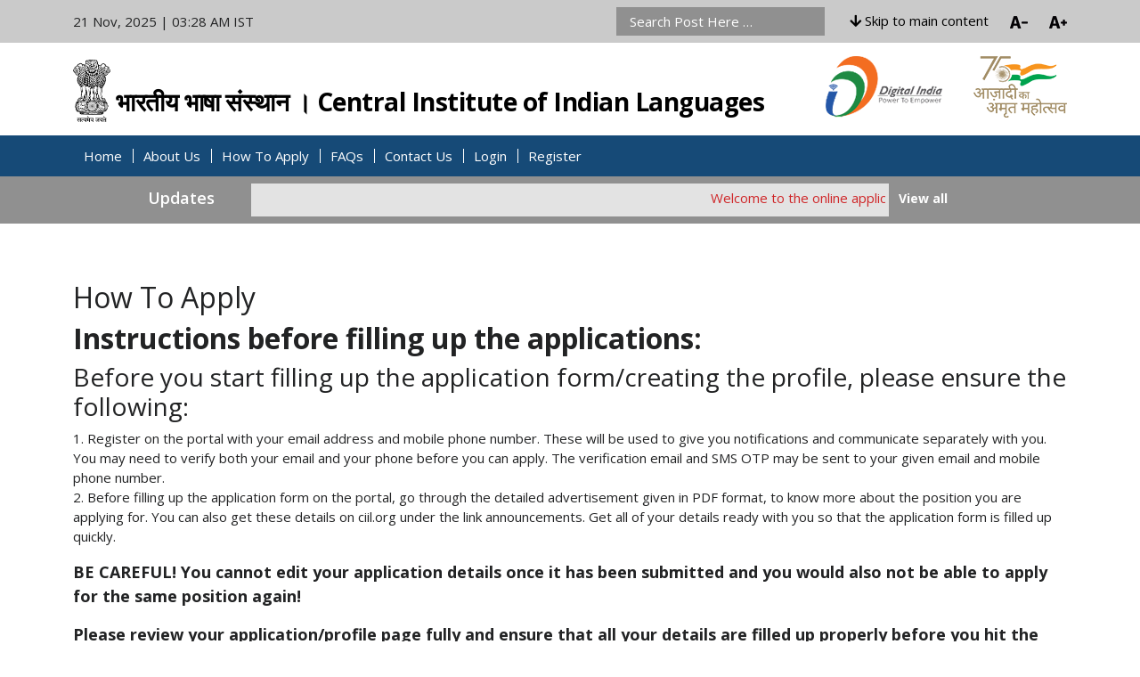

--- FILE ---
content_type: text/html; charset=UTF-8
request_url: https://apply.ciil.org/howtoapply
body_size: 5533
content:
<!doctype html>
<html lang="en">
   <head>
      <!-- Required meta tags -->
      <meta charset="utf-8">
      <meta name="viewport" content="width=device-width, initial-scale=1, shrink-to-fit=no">
      <!-- Bootstrap CSS -->
      <link rel="shortcut icon" href="https://apply.ciil.org/assets/front_end/images/logo.png">
      <link rel="stylesheet" href="https://apply.ciil.org/assets/front_end/css/bootstrap.min.css">
      <link rel="stylesheet" href="https://apply.ciil.org/assets/front_end/css/fontawesome.all.min.css">
      <link rel="stylesheet" href="https://apply.ciil.org/assets/front_end/css/style.css">
      <link rel="stylesheet" href="https://cdnjs.cloudflare.com/ajax/libs/font-awesome/4.7.0/css/font-awesome.min.css">
      <link rel="stylesheet" href="https://apply.ciil.org/assets/css/sweetalert.css">
        <script src="https://apply.ciil.org/assets/js//sweetalert.js"></script>
<script src="https://ajax.googleapis.com/ajax/libs/jquery/3.5.1/jquery.min.js"></script>
<script src="https://apply.ciil.org/assets/js/bootstrap-taginput.js"></script>
<link href="https://apply.ciil.org/assets/css/bootstrap-taginput.css" rel="stylesheet" />
<script src="https://cdn.ckeditor.com/4.14.0/standard/ckeditor.js"></script>

      <title>भारतीय भाषा संस्थान । Central Institute of Indian Languages</title>


<style>
   @font-face {
    font-family: 'Times New Roman Cyr Bold';
    src: url('href="https://apply.ciil.org/assets/front_end/fonts/TimesNRCyrMT-Bold.woff2') format('woff2'),
        url('https://apply.ciil.org/assets/front_end/fonts/TimesNRCyrMT-Bold.woff') format('woff');
    font-weight: bold;
    font-style: normal;
    font-display: swap;
}

@font-face {
    font-family: 'Times New Roman Cyr light';
    src: url('https://apply.ciil.org/assets/front_end/fonts/TimesNRCyrMT.woff2') format('woff2'),
        url('https://apply.ciil.org/assets/front_end/fonts/TimesNRCyrMT.woff') format('woff');
    font-weight: normal;
    font-style: normal;
    font-display: swap;
}

#livesearch {
    z-index: 9999;
    background: #eee;
    width: 20%;
    position: absolute;
    box-shadow: 0px 2px 4px #444;
    top: 49px;
    right: 24%;
}
</style>

   </head>
   <body>

      <!----------- main_header ---------->
<header class="main_header" id="myHeader">
<div class="tophed">
   <input type="hidden" name="" id="base_url" value="https://apply.ciil.org/">
   <div class="container">
      <div class="row">
         <div class="col-md-5 tophed_left">
   
            <ul>
               <li><span> 21 Nov, 2025 </span> | <span> 03:28 AM IST </span></li>
            </ul>
         </div>

          <div class="col-md-7 ">
            <div class="tophed_right">
            <form role="search" method="get" class="search-form" action="">
                              <input type="search" id="search" class="search-field" placeholder="Search Post Here …" value="" name="s">
                              <!-- <button type="submit" class="search-submit"><i class="fas fa-search"></i></button> -->
                           </form>
                           <div id="livesearch"></div>
                           <p> <a href="#main-content"> <i class="fas fa-arrow-down"></i> Skip to main content </a></p>
                           <ul>
                              <li id="decreasetext"><img src="https://apply.ciil.org/assets/front_end/images/a-.png"></li>
                              <li id="increasetext"><img src="https://apply.ciil.org/assets/front_end/images/a+.png"></li>
                           </ul>
                        </div>
         </div>

      </div>
   </div>
</div>
<section>
         <div class="container">
            <div class="row">
               <div class="col-md-2">
                  <a class="navbar-brand pt-2" href="https://apply.ciil.org/"><img src="https://apply.ciil.org/assets/front_end/images/logo.png"> <span>भारतीय भाषा संस्थान । Central Institute of Indian Languages</span></a>
               </div>
               <div class="col-md-10">
         <ul class="hedright">
                  <li class="nav-item"><a href="#"><img src="https://apply.ciil.org/assets/front_end/images/ione2.png"></a></li>
                  <li class="nav-item"><a href="#"><img src="https://apply.ciil.org/assets/front_end/images/ione3.png"></a></li>
               </ul>
               </div>
            </div>
         </div>

<nav class="navbar navbar-expand-md navbar-dark p-0">
   <div class="container">
               <button class="navbar-toggler" type="button" data-bs-toggle="collapse" data-bs-target="#navbarCollapse" aria-controls="navbarCollapse" aria-expanded="false" aria-label="Toggle navigation">
               <span class="navbar-toggler-icon"></span>
               </button>
               <div class="collapse navbar-collapse" id="navbarCollapse">
                  <ul class="navbar-nav me-auto mb-2 mb-md-0">
                     <li class="nav-item">
                        <a class="nav-link active" href="https://apply.ciil.org/">Home</a>
                     </li>
                     <li class="nav-item">
                        <a class="nav-link" href="https://apply.ciil.org/aboutus">About Us</a>
                     </li>
                     <li class="nav-item">
                        <a class="nav-link" href="https://apply.ciil.org/howtoapply">How To Apply</a>
                     </li>              
                     <li class="nav-item">
                        <a class="nav-link" href="https://apply.ciil.org/faq">FAQs</a>
                     </li>

                     <li class="nav-item">
                        <a class="nav-link" href="https://apply.ciil.org/contact">Contact Us</a>
                     </li>

                                                <li class="nav-item"><a class="nav-link" href="https://apply.ciil.org/login">Login</a> </a></li>
                           <li class="nav-item"> <a class="nav-link" href="https://apply.ciil.org/register">Register</a></li>
                                         </ul>
                  
               </div>
               <p style="display: none">Helpline - SC/ST/OBC/EWS/PwBD (1800-118-711)</p>
            </div>
            </nav>

</section>
      </header>
<section class="navslide">
   <div class="container">
      <div class="navslide_in">
      <h6>Updates</h6>
    <p>  <marquee>
                      Welcome to the online application portal of CIIL. If there openings for any jobs or participation in any programmes, it will show up on the home page. , &nbsp;&nbsp;&nbsp;&nbsp;&nbsp;&nbsp;&nbsp;&nbsp;                            रिसोर्स पर्सन /Resource Persons , &nbsp;&nbsp;&nbsp;&nbsp;&nbsp;&nbsp;&nbsp;&nbsp;                            Empanelment of DTP Operators, Proof Readers for Bharatavani Project's digitization process , &nbsp;&nbsp;&nbsp;&nbsp;&nbsp;&nbsp;&nbsp;&nbsp;                            45-day Short-Term Workshop on Development of Language and Cultural Teaching Module/Handbook  , &nbsp;&nbsp;&nbsp;&nbsp;&nbsp;&nbsp;&nbsp;&nbsp;                    </marquee>
    </p>

      <a class="link" href="https://apply.ciil.org/alljob_update">View all</a>
   </div>
   </div>
</section>


<script type="text/javascript">

   
  $(document).ready(function(){
 $("#search").keyup(function(){
  var searchbyhdr= $('#search').val();
  var baseurl= $('#base_url').val();
  if (searchbyhdr !='') {
   $.ajax({
      url: baseurl + 'search_post',
     data:{searchbyhdr:searchbyhdr},
     type:'post',
    success: function(response){
       $("#livesearch").fadeIn();
       $("#livesearch").html(response);
        
   }});

  }else{
 $("#livesearch").fadeOut();
    $("#livesearch").html();
  }
 });
});
</script>


      <div class="newad bg-white">       </div>
      <!---------------------------  searchpage -------------------------------------->
      <section class="searchpage aboutus">
         <div class="container">
            <div class="row">
               <div class="col-md-12">
                  <h2> How To Apply </h2>
                  <div class="about_content">
                    <h2><strong>Instructions before filling up the applications:</strong></h2>

<h3>Before you start filling up the application form/creating the profile, please ensure the following:</h3>

<p>1. Register on the portal with your email address and mobile phone number. These will be used to give you notifications and communicate separately with you. You may need to verify both your email and your phone before you can apply. The verification email and SMS OTP may be sent to your given email and mobile phone number.<br />
2. Before filling up the application form on the portal, go through the detailed advertisement given in PDF format, to know more about the position you are applying for. You can also get these details on ciil.org under the link announcements. Get all of your details ready with you so that the application form is filled up quickly.</p>

<p><strong><big>BE CAREFUL! You cannot edit your application details once it has been submitted and you would also not be able to apply for the same position again!</big></strong></p>

<p><strong><big>Please review your application/profile page fully and ensure that all your details are filled up properly before you hit the submit button!</big></strong></p>

<p>3. Have the following documents ready with you on your computer.<br />
i. Your Passport size image, in jpg/jpeg or png format, not more than 200 KB.<br />
ii. A scanned image of your signature, in jpg/jpeg or png format, not more than 100 KB.<br />
iii. Create a single PDF containing the following documents, the total file size may be upto a maximum of 25 MB.<br />
&nbsp;&nbsp; &nbsp;a. Brief biodata/CV/Resume<br />
&nbsp;&nbsp; &nbsp;b. Certificates and degrees relating to your educational qualifications, as applicable.<br />
&nbsp;&nbsp; &nbsp;c. Certificates, pay slips etc. regarding your previous work experiences.<br />
&nbsp;&nbsp; &nbsp;d. Research Papers and other documents that you want to submit along with other documents.</p>

<p>4. After filling up the profile page form, you can get a preview of your profile on the page named &quot;<a href="https://apply.ciil.org/user_profile" target="_blank">My Profile</a>&quot;. You can also save the page your reference. After you are satisfied with your profile information, you can submit the application.<br />
5. You will get an acknowledgement about the submission of your application form via an email. You should get the email immediately, however, sometimes it may get delayed. If you have not received it within 2 to 5 minutes in your inbox, then please check the SPAM folder of your email. There is a chance that the email might have landed up there.</p>

<p>6. For Educational Qualifications, please ensure to add all of your educational qualifications until the minimum criteria of educational qualification is filled up. For example, if a position has the minimum qualification of PhD, you must give the details of all of your previous qualifications starting from 10th/secondary school education onwards. You can add more qualifications from the drop down given for the application.</p>

<p>7. Wherever, a period is required (for example, while filling a work experience column, if you are currently working on that position, the end date to be marked as &quot;today&quot;, i.e. the date of filling up the form.</p>

<p>8. If you have multiple BA/MA/PhD etc, please fill in only one of them that is most relevant to the position you are applying for. The rest of them can be part of your CV/Resume that you upload.<br />
9. If you have additional qualifications that you think is also relevant for the position you are applying for, please mention that in the last column of the form &quot;Any other relevant information&quot; and ensure that the details for the same is uploaded as part of your CV/credentials attached.</p>

<p>10. In case any field does not apply to you, you can skip filling this. For example, for all the posts like UDC, LDC, publication field is not required and it can skipped.</p>

<p>11. If the page does not get submitted even after clicking the submit button, then make sure that you have filled all the mandatory fields.</p>

<p>Here is <a href="https://www.youtube.com/watch?v=NPfKuK1S1rw" target="_blank">also a video giving </a>a brief on how to create your profile and apply for any job posted on this portal.</p>

<p><strong>In case of any queries, please contact us at ada [hyphen] ciilmys [dot] gov [dot] in</strong></p>
                  </div>
               </div>

            </div>
         </div>
      </section>


     <!----------------------  main_footer --------------------->
 <footer class="main-footer">
  <style type="text/css">
    .social_icon .fa{
          width: 25px;
    height: 25px;
    background: blue;
    padding-top: 5px;
    color: #fff;
    border-radius: 100%;
    text-align: center;
    }
  </style>
           <div class="container">
            <div class="row">
               <div class="col-lg-6 footer1">
               <div class="row">
                  <div class="col-sm-4 text-center">
                     <a href="">
                  <img style="width:150px;" class="wow zoomIn" data-wow-delay=".2s" src="https://apply.ciil.org/assets/images/small2.JPG" alt="logo"></a>
                  </div>
                  <div class="col-sm-8">
                     <p><p>भारतीय भाषा संस्थान, उच्चतर शिक्षा विभाग, शिक्षा मंत्रालय, भारत सरकार</p>

<p><strong>Central Institute of Indian Languages, Dett. of Higher Education, Ministry of Education, Government of India</strong></p>
</p>
                  </div>
               </div>


               </div>           


                 <div class="col-lg-6 menu">
                  <div class="row">

                  <div class="col-sm-7">
                        <h3>Site Links</h3>
                        <div class="row">
                           <div class="col-sm-6">
                        <ul>
                                                     
                              <li><a href="https://apply.ciil.org">Home</a></li>
                                                    
                              <li><a href="https://apply.ciil.org/aboutus">About Us</a></li>
                                                    
                              <li><a href="https://apply.ciil.org/latets_job">Latest Jobs </a></li>
                                                    
                              <li><a href="https://apply.ciil.org/contact">Contact Us</a></li>
                                                    
                              <li><a href="https://apply.ciil.org/faq">FAQs</a></li>
                                                  <li><a href="https://apply.ciil.org/refund-and-cancellation-policy">Refund and Cancellation Policy</a></li>
                        </ul>
                     </div>
                     <div class="col-sm-6">
                        <ul>
                                                  </ul>
                     </div>
                     </div> 
                     </div>
                     <div class="col-sm-5 conts p-0">
                        <h3>Contact us</h3>
                        <p><p><strong>Central Institute of Indian Languages</strong></p>

<p><strong>Manasagangotri, Hunsur Road, Mysore - 570006 KARNATAKA</strong></p>
</p>                     

                  <p class="so"><i class="fas fa-phone"></i>
                                             <a href="  91-821-234-5000"> <b>  91-821-234-5000 </b> </a> <br>
                                       
                  <h6 class="social_icon">Social media: 
                        <a href="javascript:void(0)" onclick="window.open('https://facebook.com/ciilmysore')"> <i class="fa fa-facebook"> </i> </a>                           <a href="javascript:void(0)" onclick="window.open('https://twitter.com/ciilsocialmedia')"> <i class="fa fa-twitter"> </i> </a>                                               <a href="javascript:void(0)" onclick="window.open('https://www.youtube.com/c/CIILMysore1')"> <i class="fa fa-youtube"> </i> </a>                           
                  </h6>
                     </div>
            
            </div>
         </div>

      </div>
   </div>
      </footer>

      <div class="lastp">
         <div class="container">
            <div class="row">
               <div class="col-sm-8">
                  <p class="text-center mb-0">Designed and Developed by <b> Digittrix infotech Pvt Ltd.</b> &nbsp;&nbsp;&nbsp;&nbsp; Copyright © 2022 Central Institute of Indian Languages</p>
               </div>
                <div class="col-sm-4">
                     <ul>
                        <li><a href="https://apply.ciil.org/privacy_policy">Privacy Policy</a></li>
                        <li><a href="https://apply.ciil.org/term_service">Terms & Services</a></li>
                     </ul>
                </div>
            </div>
            
         </div>
      </div>


      <!-- Bootstrap JS -->
      <script src="https://code.jquery.com/ui/1.11.4/jquery-ui.js"></script>
      <script src="https://apply.ciil.org/assets/front_end/js/bootstrap.bundle.min.js" ></script>      
      <script>
         // When the user scrolls the page, execute myFunction
           window.onscroll = function() {myFunction()};
           
           // Get the header
           var header = document.getElementById("myHeader");
           
           // Get the offset position of the navbar
           var sticky = header.offsetTop;
           
           // Add the sticky class to the header when you reach its scroll position. Remove "sticky" when you leave the scroll position
           function myFunction() {
           if (window.pageYOffset > sticky) {
           header.classList.add("sticky");
           } else {
           header.classList.remove("sticky");
           }
           }                

  // Increase/descrease font size
  $('#increasetext').click(function() {
      // var size = parseInt($('section .container').css("font-size"));
      // sizes = size + 1 
     curSize = parseInt($('section .container').css('font-size')) + 2;
    if (curSize <= 32)
      $('section .container').css('font-size', curSize );
  });

  $('#decreasetext').click(function() {
    curSize = parseInt($('section .container').css('font-size')) - 2;
    if (curSize >= 16)
      $('section .container').css('font-size', curSize);
  });


      </script>

--- FILE ---
content_type: text/css
request_url: https://apply.ciil.org/assets/front_end/css/style.css
body_size: 7973
content:
@import url('https://fonts.googleapis.com/css2?family=Lora:wght@400;500;600;700&family=Open+Sans:wght@300;400;600;700;800&display=swap');
body{
font-family: 'Open Sans', sans-serif;
font-size: 15px;
font-weight: 400;
color:#222324;
} 
/*
h1, h2, h3, h4{
  font-family: 'Californian FB';
}*/

ul{
    padding: 0;
}
ul li{
    list-style: none;
}
a{
    text-decoration: none;
}

.main_header .tophed{
    margin-bottom: 15px;
}
.navbar-brand {
    font-size: 28px;
    color: #000;
    font-weight: bold;
    letter-spacing: -.5px;
}

 .navbar-brand img {
    height: 70px;
    margin-top: -32px;
}

.main_header nav.navbar ul li a {
    padding: 12px 12px !important;
    position: relative;
    color:#fff !important;
}
.main_header nav.navbar ul li+li a:after {
    background: white;
    height: 16px;
    width: 1px;
    content: "";
    position: absolute;
    left: 0;
    top: 0;
    bottom: 0;
    margin: auto;
}
 .navbar-brand span {
    padding-top: 30px;
    display: inline-block; 
}
ul.hedright {
    float: right;
    margin-bottom: 0;
}

ul.hedright li.nav-item {
    float: left;
    margin-left: 35px;
}

.main_header nav.navbar {
    margin-top: 15px;
    background: #164a77;
}

.main_header nav.navbar p {
    color: #fff600;
    margin: 0;
}
.navslide_in p {
    margin: 0;
    background: #e3e3e3;
    color: #cf2729;
    padding: 5px 4px;
    text-align: right;
}
.navslide {
    background: #909090;
    color: #fff;
}
.navslide_in {
    padding: 8px 200px;
    position: relative;
}
.navslide_in h6 {
    position: absolute;
    left: 84px;
    font-size: 18px;
    top: 14px;
    font-weight: 600;
}
.navslide_in a.link {
    position: absolute;
    right: 134px;
    top: 14px;
    font-size: 14px;
    color: #fff;
    font-weight: bold;
}
.navslide_in p {
    margin: 0;
}


.tophed {
    background: #cacaca;
    padding: 8px 0;
}
.tophed ul {
    margin: 0;
}  
.tophed ul li {
    float: left;
}
.tophed .tophed_left ul li{
    margin-right: 30px;
}

.tophed .tophed_left ul li {
    margin-right: 30px;
    margin-top: 5px;
}
.tophed .tophed_left ul li a {
    color: #000;
    font-weight: 500;
}

.tophed_right ul li {
    margin-left: 24px;
    margin-top: 5px;
}
.tophed_right form.search-form {
    display: inline-block;
    float: left;
    margin-right: 28px;
    position: relative;
}
.tophed_right p {
    display: inline-block;
    float: left;
    margin-top: 4px;
    margin-bottom: 0;
}
.tophed_right p a {
    color: #000;
}
.tophed_right ul li img {
    margin-top: -2px;
}
.tophed_right form.search-form input {
    background: #909090;
    border: navajowhite;
    padding: 5px 45px 5px 15px;
}
.tophed_right form.search-form input::placeholder{
    color:#fff;
}
.tophed_right ul {
    margin: 0;
    float: right;
}
.tophed_right {
    float: right;
}
.tophed_right form.search-form .search-submit {
    position: absolute;
    right: 0;
    border: navajowhite;
    height: 100%;
    width: 38px;
    background: transparent;
    color: #ffff;
}
/********************* main_carousel ********************/


.banner {
    padding-bottom: 100px;
    text-align: center;
}
.banner h2 {
    font-size: 40px;
    color: #000;
    font-weight: bold;
    font-family: 'Times New Roman Cyr Bold';
    margin-bottom: 20px;
}
.banner p {
    color: #000;
    font-size: 18px;
    font-weight: 500;
    margin-bottom: 10px;
}
.banner .btn {
    background: #164a77;
    color: #fff600;
    border: navajowhite;
    font-size: 18px;
    padding: 12px 55px;
    margin-top: 25px;
    border-radius: 8px;
}
.banner h2 span{
    color:#d00f0f;
}
.banner .know {
    color: #164a77;
    font-weight: 600;
    font-size: 15px;
    text-decoration: underline;
}

.banner .carousel-caption {
    width: 590px;
    text-align: center;
    top: 0;
    bottom: 0;
    margin: auto 0;
    height: 271px;
}



/************** railway_Jobs2************/
.railway_Jobs h4 {
    background: #252525;
    color: #fff;
    font-size: 16px;
    font-weight: 600;
    padding: 14px 20px;
    text-align: center;
}


.railway_Jobs h3 {
    font-size: 16px;
    color: #164a77;
    font-weight: 600;
}

.railway_Jobs2 h3 {
    font-size: 16px;
    color: #164a77;
    font-weight: 600;
}
.railway_Jobs2 form{
    position: relative;
    margin-top: 20px;
}
.railway_Jobs2 h5 {
    font-size: 15px;
    color: #000;
    font-weight: 600;
    margin: 16px 0;
}
.railway_Jobs2 h4 {
    background: #252525;
    color: #fff;
    font-size: 16px;
    font-weight: 600;
    padding: 14px 20px;
    text-align: center;
}
.railway_Jobs2 .search-field {
    padding: 12px 100px 12px 15px;
    background: #ededed;
    border: navajowhite;
    box-shadow: 0 1px 3px #0000007a;
    border-radius: 3px;
    width: 100%;
}
.railway_Jobs2 form input.search-submit {
    position: absolute;
    right: 0;
    background: #164a77;
    color: #fff;
    border: navajowhite;
    height: 100%;
    width: 88px;
    border-radius: 0 3px 3px 0;
}
.railway_Jobs h5 {
    font-size: 15px;
    color: #000;
    font-weight: 600;
    margin: 16px 0;
}
.railway_Jobs3 ul li {
    color: #252525;
    font-weight: 500;
    margin-bottom: 20px;
    background-image: url(https://digittrix-staging.live/webci/ciil/assets/front_end/images/arrow2.png);
    background-repeat: no-repeat;
    padding-left: 41px;
}
.railway_Jobs1 ul li {
    background: #976ed7;
    margin-bottom: 22px;
    font-weight: 600;
    color: #000;
    border-radius: 10px;
    padding: 10px 25px 10px 85px;
    font-size: 16px;
    position: relative;
    line-height: 40px;
}

.railway_Jobs1 ul li a {
    color: #000;
}
.railway_Jobs2{
    padding-left: 50px;
}
.railway_Jobs1 ul li img {
    position: absolute;
    left: 30px;
    top: 0;
    bottom: 0;
    margin: auto;
    height: 34px;
}
.railway_Jobs2 ul li {
    color: #252525;
    font-weight: 500;
    margin-bottom: 12px;
    border-bottom: 1px solid #cccc;
    padding-bottom: 12px;
    background-image: url(https://digittrix-staging.live/webci/ciil/assets/front_end/images/arrow1.png);
    background-repeat: no-repeat;
    padding-left: 41px;
    vertical-align: middle;
    background-position: left 3px;
    font-size: 14px;
}
.railway_Jobs2 ul li a {
    color: #252525;
    font-weight: 500;
}
.railway_Jobs2 .btn {
    background: #164a77;
    color: #fff;
    font-size: 16px;
    padding: 10px 15px;
    border-radius: 0;
    margin-top: 25px;
    width: 170px;
}

.railway_Jobs3 .btn {
    background: #164a77;
    color: #fff;
    font-size: 16px;
    padding: 10px 15px;
    width: 170px;
    border-radius: 0;
    margin-top: 25px;
}










































/****************** jobs_fairs ************************/
.jobs_fairs {
    margin: 50px 0 40px;
}


.jobs_fairs h4 {
    color: #000;
    font-size: 18px;
    font-weight: 700;
    margin-top: 15px;
    margin-bottom: 14px;
}
.jobs_fairs h4 a{
    color: #000;
}
.jobs_fairs h6 {
    color: #000;
    font-weight: 600;
    font-size: 16px;
}
.jobs_fairs h6 a {
    float: right;
    color: #164a77;
    font-size: 14px;
    font-weight: 600;
}


.jobs_fairs h3 {
    font-size: 18px;
    color: #164a77;
    font-weight: bold;
    margin-bottom: 20px;
}




.heding h2 {
    font-size: 45px;
    font-weight: bold;
    margin: 0;
    color: #164a77;
    text-transform: uppercase;
}
.heding {
    background-image: url(../images/banner.jpg);
    text-align: center;
    padding: 69px 0;
}






.allarticles .title-box {
    display: block;
/*    border: 1px solid #dce2ec;*/
    border-radius: 4px;
    text-align: left;
    padding: 22px 25px;
    height: 100%;
    font-size: 14px;
    color: #80858c;
    box-shadow: 0 0px 15px 0 rgba(11, 59, 108, 0.05), 0 4px 8px 0 rgba(11, 59, 108, 0.05), 0 6px 12px 0 rgba(11, 59, 108, 0.05);
}



.allarticles .title-box h3 {
    font-size: 18px;
    margin-right: 12px;
    color: #2b3340;
    font-weight: bold;
}
.allarticles .title-box h4 {
    color: #b7b7b7;
    font-size: 14px;
    font-weight: 500;
}

.allarticles .title-box a {
    color: #73e4ae;
    font-weight: 600;
    margin-bottom: 12px;
    display: inline-block;
}



.allarticles .title-box .images {
    height: 175px;
    background-size: cover;
    background-position: center;
}
.allarticles{
    margin-bottom: 80px;
}

.allarticles ul li a {
    color: #6a7079;
    background: #f2f5f9;
    border-radius: 50px;
    line-height: 20px;
    padding: 6px 18px;
    margin: 8px 3px 5px 3px;
    font-size: 15px;
    display: inline-block;
    -webkit-transition: all 0.2s ease-in;
    transition: all 0.2s ease-in;
}

.allarticles ul li {
    display: inline-block;
}


.allarticles h2 {
    font-size: 32px;
    color: #2b3340;
    font-weight: bold;
    margin-bottom: 55px;
    position: relative;
}
.allarticles h2::before {
    height: 3px;
    width: 279px;
    content: "";
    position: absolute;
    background: linear-gradient(90deg, rgb(115, 228, 174) 0%, rgb(115, 228, 174) 26%, rgb(255, 255, 255) 86%);
    left: 25px;
    bottom: -18px;
}
.allarticles h2::after {
    height: 20px;
    width: 20px;
    content: "";
    position: absolute;
    background: #73e4ae;
    left: 0;
    border-radius: 50%;
    bottom: -25px;
}
.newad h6 {
    margin: 0;
    font-size: 15px;
}

.newad h6 a {
    color: #164a77;
    font-weight: 600;
}
.newad {
    padding: 17px 0;
    background: #f2f5f9;
    margin-bottom: 30px;
}

.singlerticles h6 span {
    float: left;
    margin-right: 13px;
    font-size: 14px;
    font-weight: 500;
    color: #626262;
}
/********************* singlerticles********************/
.singlerticles{
    margin-bottom: 20px;
}

.singlerticles h6 span {
    float: left;
    margin-right: 13px;
}
.singlerticles h2{
     font-size: 32px;
    color: #2b3340;
    font-weight: bold;
    margin-bottom: 20px;
}


.singlerticles h5 {
    font-weight: 600;
    margin-top: 16px;
}
.singlerticles p {
    font-size: 14px;
    color: #80858c;
    line-height: 28px;
}

.singlerticles h6 {
    display: flex;
}

.singlerticles h5.share {
    font-size: 15px;
}
.singlerticles h5.share ul li a {
    color: #73e4ae;
    border: 1px solid #cccc;
    padding: 6px 18px;
    border-radius: 30px;
    display: inline-block;
}
.singlerticles h5.share ul {
    display: inline-block;
    margin: 0;
}
.singlerticles h5.share ul li {
    display: inline-block;
    margin-left: 8px;
}
.singlerticles .sec1{
    margin-bottom: 60px;
}

.popular_articles h3 {
    font-weight: 600;
    text-transform: capitalize;
    font-size: 24px;
    text-align: center;
 margin-bottom: 55px;
position: relative;
}

.popular_articles h3::before {
    height: 3px;
    width: 279px;
    content: "";
    position: absolute;
 background: linear-gradient(90deg, rgba(255,255,255,1) 0%, rgba(115,228,174,1) 50%, rgba(255,255,255,1) 86%);
    left: 25px;
    bottom: -18px;
     right: 0;
    margin:auto;
}
.popular_articles h3::after {
    height: 20px;
    width: 20px;
    content: "";
    position: absolute;
    background: #73e4ae;
    left: 0;
    border-radius: 50%;
    bottom: -25px;
    right: 0;
    margin:auto;
}
.popular_articles .intst h4 {
    font-size: 16px;
    font-weight: 600;
    color: #2b2b2b;
}
.popular_articles .intst{
    position: relative;
    padding-right: 115px;
    margin-bottom: 30px;
}
.popular_articles .intst .images {
    width: 100px;
    height: 100px;
    background-size: cover;
    background-position: center;
    position: absolute;
    right: 0;
    top: 0;
}
.popular_articles .intst h6 {
    font-size: 14px;
} 
.popular_articles .intst h6 a{
    color: #73e4ae;
    text-decoration: underline;
}
.popular_articles .intst p {
    margin-bottom: 0;
}

.popular_articles {
    padding-right: 70px;
    position: sticky;
    top: 20px;
}
.popular_articles ul {
    position: absolute;
    right: 0;
    top: 0;
    bottom: 0;
    height: 123px;
    margin: auto;
}
.popular_articles ul li a {
    font-size: 36px;
    color: #2f2f2f;
} 






.searchpage .search {
    width: 100%;
    margin: auto;
    background: #fff;
    padding: 26px 140px 26px 340px;
    box-shadow: 0 2px 4px 0 rgb(53 61 73 / 15%), 0 4px 8px 0 rgb(53 61 73 / 10%), 0 8px 12px 0 rgb(53 61 73 / 5%);
    border-radius: 0;
    position: relative;
    background: #f2f5f9;
    margin-bottom: 20px;
}
.searchpage .search .search_left {
    width: 300px;
    position: absolute; 
    left: 20px;
    top: 27px;
}
.searchpage .search .btn.btn-outline-success {
    position: absolute;
    right: 20px;
    top: 26px;
    width: 130px;
    background: #164a77;
    color: #fff;
    border: navajowhite;
    padding: 10px;
    font-weight: 600;
}
.searchpage .search .search_left select {
    padding:11px 0;
    font-size: 14px;
    background: transparent;
    width: 140px;
    float: left;
    border: none;
    border-right: 1px solid #ccc;
    margin-right: 10px;
    font-weight: 500;
}
.searchpage .search .form-control {
  border: none;
padding: 10px 20px;
outline: none;
box-shadow: none;
}



.searchpage .banner_bottom {
    width: 100%;
    margin: auto;
    text-align: left;
}

.searchpage .banner_bottom p {
    font-weight: 600;
    font-size: 15px;
    color: #000;
    margin-top: 15px;
}
.searchpage .banner_bottom p a {
    color: #73e4ae;
    font-weight: 500;
}

.searchpage .banner_bottom p .dropdown {
    float: right;
    margin-top: -9px;
}

.searchpage .banner_bottom p .dropdown a{
    font-weight: 600;
}

.opensearch {
    position: relative;
    padding-left: 270px;
}


.opensearch .more_filters {
    position: absolute;
    left: 0;
    width: 250px;
}
.opensearch .tabss li a {
    padding: 10px 37px;
    background: #fff;
    border: 1px solid #aca8a8;
    display: inline-block;
    color: #222;
    font-weight: 500;
}

.opensearch .tabss {
    display: inline-block;
    margin: 0;
}
.opensearch .tabss li {
    float: left;
}
.opensearch {
    position: relative;
    padding-left: 270px;
    min-height: 860px;
    margin-top: 30px;
}
.all_opensearch {
/*    background: #f2f5f9;
    padding: 20px;
    height: 100%;
    box-shadow: 0 2px 4px 0 rgb(53 61 73 / 15%), 0 4px 8px 0 rgb(53 61 73 / 10%), 0 8px 12px 0 rgb(53 61 73 / 5%);*/
    margin-bottom:20px;
}





.opensearch .more_filters ul li.accordion-item {
    margin-bottom: 10px;
    border: 1px solid rgba(0,0,0,.125);
}
.opensearch .more_filters ul li button {
    padding: 10px 15px;
    font-size: 15px;
}


.opensearch .accordion-button:not(.collapsed) {
    color: #fff;
    background-color: #164a77;
    box-shadow: inset 0 -1px 0 rgb(242 245 249);
    font-weight: 600;
}
.opensearch .more_filters h3 {
    font-size: 24px;
    font-weight: 600;
}





.searchpage{
    margin-bottom: 60px;
}

.opensearch .btn {
    background: transparent;
    border: 1px solid #73e4ae;
    color: #73e4ae;
    font-size: 15px;
    font-weight: 600;
}

.opensearch table tr {
    position: relative;
}


.opensearch .table thead {
    background: #f2f5f9;
}
.opensearch .table thead th {
    min-width: 140px;
    font-weight: 600;
    padding: 12px .5rem !important
}


.opensearch .table td {
    padding: 15px .5rem 20px !important;
    font-size: 14px;
    position: relative;
    overflow: hidden;
}
.opensearch .table td h5 {
    font-size: 18px;
    font-weight: 600;
    margin-bottom: 40px;
}

.opensearch .table td:first-child, .opensearch .table thead th:first-child {
    padding-left: 40px !important;
}
.opensearch .table td .new {
    background: #73e4ae;
    padding: 19px 27px 4px 26px;
    color: #fff;
    font-weight: 600;
    transform: rotate(-52deg);
    position: absolute;
    left: -34px;
    top: -10px;
}
.opensearch .table td p {
    margin-bottom: 4px;
    font-size: 14px;
    line-height: 24px;
}

.opensearch .table td h6 {
    font-size: 14px;
    color: #aaa9a9;
}
.opensearch .tabss li a.active {
    background: #73e4ae;
    color: #fff;
    font-weight: 600;
    border: 1px solid #78cca4;
}











/********************************** aboutus *******************************/
.aboutus{
    margin-bottom: 60px;
}

.all_about h2 {
    font-size: 24px;
    font-weight: bold;
    text-transform: capitalize;
}

.all_about p {
    margin-bottom: 0;
    font-size: 14px;
    line-height: 24px;
    color: #626262;
}
.all_about .text p img {
    float: left;
    width: 130px;
}

.all_about .text h5 {
    font-weight: 600;
    display: -webkit-inline-box;
    font-size: 16px;
    margin-top: 30px;
}
.all_about h3 {
    font-size: 18px;
    font-weight: 600;
    background: #000000;
    padding: 10px;
    margin-bottom: -10px;
    margin-top: 30px;
    color: #fff;
    padding: 12px 16px;
}
.all_about p a {
    color: #164a77;
    font-weight: 600;
}





/********************faqq******************/

.faqq {
    margin: 80px 0;
}

.faq-section .card-header > a {
  display: block;
  position: relative;
}

.faq-section .card-header > a:after {
  content: "\f067";
  font-family: "Font Awesome 5 Free";
  position: absolute;
  right: 0;
  font-weight: 600;
  height: 20px;
  width: 20px;
  background: red;
}

.faq-section .card-header > a[aria-expanded="true"]:after {
  content: "\f068";
  font-family: "Font Awesome 5 Free";
  font-weight: 600;
   height: 20px;
  width: 20px;
  background: red;
} 
.faqq .card-header{
    border: none;
}
.faqq .card-header a {
    width: 100%;
    float: left;
    padding: 12px 20px;
    background: #fff;
    border: 1px solid #ededed;
    color: #164a77;
    font-weight: 600;
    text-decoration: none;
    border-radius: 6px;
    font-size: 17px;
    box-shadow: 0 7px 13px 0 #08b5bd1a;
}
.faqq .card-header a.collapsed {
    background: #fff;
    color: #9d9d9d;
    font-size: 15px;
}
.faqq .card{
    border: none;
    margin-bottom: 16px;
}
.faqq .card .card-body {
    padding: 20px;
    background: #164a770f;
    box-shadow: 0 0px 2px 0 #efefef;
}


.faqq .card .card-body p {
    font-size: 15px;
    color: #808080;
    line-height: 26px;
}

.faqq .card-header a i {
    float: right;
    font-size: 20px;
}

.faqq .card-header a .fa-angle-double-down {
    display: none;
}
.faqq .card-header a.collapsed .fa-angle-double-up{
display: none;
}
.faqq .card-header a.collapsed .fa-angle-double-down{
    display: block ;
}

.faqq h1 {
    font-size: 28px;
    font-weight: bold;
    margin-bottom: 20px;
    color: #164a77;
}



/********** subscription-footer *******************/
.subscription-footer {
    padding: 85px 0;
    margin-top: 80px;
}
.subscription-footer .d-flex {
    width: 85%;
    float: right;
    height: 48px;
    border-radius: 30px;
    border: none;
    background: #fff;
    margin-top: 8px;
}
.subscription-footer .d-flex .btn {
    background: #164a77;
    border: navajowhite;
    color: #fff;
    padding: 0px 40px;
    border-radius: 30px;
    font-weight: 500;
}
.subscription-footer h4 {
    margin: 0px;
    font-weight: 500;
    color: #fff;
    font-size: 32px;
}
.subscription-footer p {
    margin-bottom: 8px;
    line-height: 1;
    color: #fff;
    font-size: 18px;
    font-weight: 400;
}
.subscription-footer .emailicon {
    padding-left: 75px;
    position: relative;
}
.subscription-footer .emailicon img {
    position: absolute;
    left: 0;
}
.subscription-footer .d-flex input {
    height: 100%;
    background-color: transparent;
    border: none;
    font-size: 15px;
    padding: 0 30px;
}










/********************singlejobs*******************/

.singlejobs table.table tr td {
    width: 33.33%;
}

.singlejobs h2 {
    border-left: 6px solid #164a77;
    padding-left: 10px;
    position: relative;
    font-size: 24px;
    font-weight: bold;
    text-transform: capitalize;
    color: #222222;
    margin-bottom: 15px;
}
.singlejobs h2 span {
    font-size: 14px;
    float: right;
    color: #9f9f9f;
    font-weight: 500;
}
.singlejobs .jobsleft p {
    font-size: 14px;
    color: #80858c;
    line-height: 24px;
    margin-bottom: 10px;
}

.singlejobs .jobsleft h6 {
    margin-bottom: 30px;
    color: #626262;
    font-weight: 600;
    font-size: 15px;
}

.singlejobs .jobsleft h6 a {
    color: #73e4ae;
    border: 1px solid;
    padding: 6px 12px;  
    display: inline-block;
    margin-bottom: 8px;
    font-weight: 500;
    font-size: 14px;
    border-radius: 5px;
}
.singlejobs .jobsleft h5 {
    font-size: 17px;
    color: #767474;
    font-weight: 600;
    margin: 16px 0 10px;
}

.most_jobs h3 {
    font-weight: 600;
    text-transform: capitalize;
    font-size: 24px;
    text-align: center;
    margin-bottom: 55px;
    position: relative;
}
.most_jobs h3::after {
    height: 20px;
    width: 20px;
    content: "";
    position: absolute;
    background: #73e4ae;
    left: 0;
    border-radius: 50%;
    bottom: -25px;
    right: 0;
    margin: auto;
}
.most_jobs h3::before {
    height: 3px;
    width: 279px;
    content: "";
    position: absolute;
    background: linear-gradient(
90deg, rgba(255,255,255,1) 0%, rgba(115,228,174,1) 50%, rgba(255,255,255,1) 86%);
    left: 25px;
    bottom: -18px;
    right: 0;
    margin: auto;
}
.most_jobs .intst h4 {
    font-size: 16px;
    font-weight: 600;
    color: #2b2b2b;
}

.most_jobs .intst h5{
    font-size: 14px;
    color: #000;
}
.most_jobs .intst p {
    font-size: 14px;
    color: #2b2b2b;
    margin-bottom: 0;
    padding-right: 62px;
}
.most_jobs .intst{
    border: 1px solid #e5e5e5;
    border-radius: 0;
    text-align: left;
    padding: 15px;
    box-shadow: 0 2px 4px 0 rgb(11 59 108 / 5%), 0 4px 8px 0 rgb(11 59 108 / 5%), 0 6px 12px 0 rgb(11 59 108 / 5%);
    margin-bottom: 12px;
    position: relative;
}

.most_jobs .intst h6 {
    background: #f55;
    color: #fff;
    position: absolute;
    right: 15px;
    bottom: 12px;
    padding: 6px 12px;
    font-size: 14px;
    border-radius: 4px;
}

.most_jobs p.itm {
    text-align: center;
    margin-top: -23px;
    color: #626262;
    font-size: 14px;
    margin-bottom: 20px;
}

.btn-primary.nologin {
    background: #73e4ae;
    border: none;
    padding: 10px 50px;
    font-weight: 500;
}


.banner .banner_bottom .dropdown ul.dropdown-menu li+li a {
    border-top: 1px solid #f2f2f2;
}
.banner .banner_bottom .dropdown ul.dropdown-menu {
    background: #ffff;
    padding: 0;
    border: none;
    overflow: hidden;
    right: 0 !important;
    left: inherit !important;
}

.banner_bottom .dropdown ul.dropdown-menu li a {
    font-size: 14px;
     color:#73e4ae;
    padding: 7px 15px;
    font-weight: 600;
}
.banner_bottom .dropdown ul.dropdown-menu li a:hover {
    background: #73e4ae;
    color: #fff;
}

   
/******************************* contact us page ****************************/
.contact{
    margin: 60px 0px 80px;
}


.contact .heading {
    font-size: 30px;
    font-weight: bold;
    text-align: center;
}
.contact input {
    padding: 12px 15px 12px 60px;
    border-radius: 5px;
    color: #000;
    border:none;
    background:#fff;
}
.contact .into {
    position: relative;
    width: 100%;
    float: left;
    border-radius: 5px;
    overflow: hidden;
    box-shadow: 0 5px 15px #00000017;
}
.contact .into i {
    position: absolute;
    top: 0;
    left: 12px;
    margin: auto;
    font-size: 19px;
    color: #164a77;
    height: 100%;
    width: 46px;
    text-align: center;
    line-height: 47px;
}
.contact textarea {
    padding: 10px 20px;
    border-radius: 5px;
    border: navajowhite;
    color: #000;
    box-shadow: 0 5px 15px #00000017;
}
.contact .inadd .test {
    text-align: center;
    position: relative;
    min-height: 120px;
    box-shadow: 0 5px 15px #00000017;
    height: 100%;
    padding: 20px;
}
/*.contact .inadd div + div .test::after {
    background: #e9e9e9;
    content: "";
    height: 100px;
    width: 2px;
    position: absolute;
    left: 0;
    top: 0;
    bottom: 0;
    margin: auto;
}*/
.contact [type="submit"] {
    background: #164a77;
    border: none;
    border-radius: 5px;
    color: #fff;
    font-weight: 600;
    float: left;
    padding: 12px 60px;
    font-size: 16px;
}
.contact [type=submit]:hover{
 opacity:.8;
    transition: 2s all;
    animation-direction: reverse;
}

.contact .contact-in p {
    color: #626262;
    margin-bottom: 0;
    font-size: 14px;
}
.contact .contact-in p a{
       color: #626262;
}
.contact h5 {
    font-size: 18px;
    font-weight: 600;
    color: #000000;
}
.contact .contact-in h3 {
    font-size: 20px;
    text-align: left;
    margin-bottom: 20px;
    font-weight: bold;
    margin-top: 0;
}
.contact form .form-group {
    margin-bottom: 15px;
}

.contact .inadd .test .fas {
    font-size: 32px;
    margin-bottom: 10px;
    color: #164a77;
}

.contact .inadd {
    margin-bottom: 20px;
}

.contact iframe {
    height: 362px;
    border-radius: 10px;
}

.contact form {
    padding-right: 10%;
}

.hedingcontact {
    border-bottom: 1px solid #ccc;
    margin-bottom: 46px;
}
.hedingcontact h2{
    border-left: 6px solid #164a77;
    padding-left: 10px;
    position: relative;
    font-size: 24px;
    font-weight: bold;
    text-transform: capitalize;
    color: #222222;
    margin-bottom: 15px;
}

/********************** letestjobs ******************/
.letestjobs {
    margin: 60px 0;
    border-bottom: 1px solid #ccc;
    display: flex;
    padding-bottom: 60px;
}

.letestjobs ul li {
    width: 47%;
    float: left;
    margin-right: 3%;
}



.newsdiv{
     margin: 60px 0;
    border-bottom: 1px solid #ccc;
    display: flex;
    padding-bottom: 60px;
}


.newsdiv ul li {
    width: 47%;
    float: left;
    margin-right: 3%;
}




.accordion-container{
  position: relative;
  max-width: 500px;
  height: auto;
  margin: 10px auto;
}
.accordion-container > h2{
  text-align: center;
  color: #fff;
  padding-bottom: 5px;
  margin-bottom: 20px;
  padding-bottom: 15px;
  border-bottom: 1px solid #ddd;
}
.set{
  position: relative;
  width: 100%;
  height: auto;
  background-color: #f5f5f5;
}
.set > a{
  display: block;
  padding: 10px 15px;
  text-decoration: none;
  color: #555;
  font-weight: 600;
  border-bottom: 1px solid #ddd;
  -webkit-transition:all 0.2s linear;
  -moz-transition:all 0.2s linear;
  transition:all 0.2s linear;
}
.set > a i{
  float: right;
  margin-top: 2px;
}
.set > a.active{
  background-color:#3399cc;
  color: #fff;
}
.content{
  background-color: #fff;
  border-bottom: 1px solid #ddd;
  display:none;
}
.content p{
  padding: 10px 15px;
  margin: 0;
  color: #333;
}

/********************************** login *******************************/

.loginpage .navbar-brand span {
    display: block;
    width: 100%;
    padding-top: 0;
}
.loginpage .navbar-brand img {
    height: auto;
} 
.loginpage .form-signin .divm .form-group {
    padding-right: 90px;
    position: relative;
}
.loginpage .form-signin .divm .form-group .btn {
    position: absolute;
    right: 0;
    bottom: 0;
    font-size: 14px;
    padding: 12px 10px;
    width: 92px;
    background: #35313299;
    outline: none;
    box-shadow: none;
}
.loginpage .form-signin .divm .form-group .remove-lnk {
    position: absolute;
    right: 0;
    bottom: 0;
    padding: 12px 13px;
    background: #ff7979;
    border-radius: 6px;
    width: 92px;
    color: #fff;
    font-weight: 600;
    text-align: center;
    outline: none;
    box-shadow: none;
}


  



.loginpage {
    position: relative;
    margin: 60px 0;
    border-bottom: 1px solid #ccc;
    padding-bottom: 71px;
}
.main_header .bkhome {
    color: #0b0b0b;
    float: right;
    margin-top: 22px;
}
.loginpage::before {
    background-image: url(../images/logindot.png);
    height: 44px;
    width: 44px;
    content: "";
    position: absolute;
    left: 0;
    right: 0;
    top: 0;
    bottom: 0;
    margin: auto;
    z-index: 1;
}
.loginpage::after {
    background: #164a77;
    height: 360px;
    width: 4px;
    content: "";
    position: absolute;
    left: 0;
    right: 0;
    top: 0;
    bottom: 0;
    margin: auto;
}
.loginpage .carousel-indicators {
    position: initial;
    margin-top: 45px;
    margin-bottom: 50px;
}

.loginpage .carousel-indicators li {
    width: 12px;
    height: 12px;
    background-color: #a1a1a1;
    opacity: 1;
    border-radius: 50%;
    border: none;
}
.loginpage p.lgn{
    background: #e6e6e6;
    border-radius: 6px;
    padding: 14px;
}

.loginpage .carousel-indicators .active {
    background: #de3b58;
}
.loginpage p {
    margin-top: 0;
    font-weight: 500;
    color: #888787;
}

.loginpage .checkbox {
    margin-top: 30px;
    font-size: 15px;
}
.loginpage .checkbox a {
    color: #164a77;
    font-weight: 600;
    text-decoration: underline;
}
.loginpage .form-signin .form-group {
    text-align: left;
    margin-bottom: 20px;
}
.loginpage .form-signin_main .nav-tabs .nav-link {
    margin-bottom: -2px;
    border: 2px solid transparent;
    font-size: 16px;
    font-weight: 600;
    padding: 11px 30px;
    color: #6c6c6c;
}

.loginpage .form-signin_main .nav-tabs .nav-item.show .nav-link, .loginpage .form-signin_main .nav-tabs .nav-link.active {
    border-color: #164a77 #164a77 #fff;
    color: #164a77;
}


.loginpage .form-signin_main .nav-tabs {
    border-bottom: 2px solid #164a77;
}
.loginpage .form-signin .form-group label {
    color: #5e5656;
    font-weight: 600;
}

.social a {
    padding: 15px 0;
    width: 100%;
    border-radius: 12px;
    color: #164a77;
    font-weight: 500;
    margin-bottom: 15px;
    display: inline-block;
    border: 1px solid #eaeaea;
    text-decoration: none;
}
.social a:hover {
    background: #164a77;
    color: #fff;
    border: 1px solid #164a77;
}
.social a i {
    font-size: 30px;
    margin-bottom: 10px;
}
.loginpage p a{
    color:#000;
}



.loginpage .into i.fas.fa-eye {
    position: absolute;
    top: 4px;
    right: 10px;
    margin: auto;
    color: #989898;
}

.loginpage .form-control {
    border: none;
    padding: 0px 0px 12px;
    height: auto;
    margin-bottom: 15px;
    border-bottom: 1px solid #a7a7a759;
    border-radius: 0;
    font-size: 15px;
    outline: none;
    box-shadow: none;
    color: #000000;
    font-weight: 600;
}

.loginpage .into {
    position: relative;
}

.loginpage .form-signin button {
    background: #164a77;
    border: none;
    border-radius: 6px;
    color: #fff;
    font-size: 18px;
    font-weight: 600;
    padding: 12px 54px;
}
.loginpage .form-signin button:hover{
   opacity:.8;
}
.loginpage .form-control::placeholder {
    color: #959595;
    font-weight: 400;
}


.loginpage h5{
    color: #000;
    position: relative;
    margin-bottom: 0;padding-bottom: 0;
}

.form-signin.forgotpass {
    padding-top: 20%;
}
.loginpage h5::after {
    position: absolute;
    background: #d5d5d5;
    content: "";
    height: 1px;
    width: 128px;
    left: 0;
    margin: auto;
    top: 0;
    bottom: 0;
    right: 176px;
}

.loginpage h5::before {
    position: absolute;
    background: #d5d5d5;
    content: "";
    height: 1px;
    width: 128px;
    left: 176px;
    margin: auto;
    top: 0;
    bottom: 0;
    right: 0;
}
.loginpage .form-signin img {
    margin-bottom: 40px;
}

.loginpage .form-signin_main{
   width: 80%;
    margin: auto;
}
.loginpage .form-signin {
    background: #fff;
    padding: 40px;
    border:none;
    box-shadow: 0 2px 4px 0 rgb(11 59 108 / 5%), 0 4px 8px 0 rgb(11 59 108 / 5%), 0 6px 12px 0 rgb(11 59 108 / 5%);
}
.logleft {
    width: 80%;
    margin: 20% auto 0;
}
/*********************************** footer **********************************/
.main-footer {
    padding: 50px 0;
    width: 100%;
    float: left;
    border-top: 1px solid #ececec;
}

.footer1 a {
    font-size: 28px;
    font-weight: bold;
    letter-spacing: -.5px;
    color: #000;
    width: 100%;
    text-align: center;
    margin: auto;
}
.main-footer p {
    color: #000;
    line-height: 26px;
     font-weight: 400;
      font-size: 14px;
}
.main-footer ul {
    margin: 0;
    padding: 0;
}
.main-footer ul li {
    margin-bottom: 15px;
    padding-left: 26px;
}
.main-footer ul li a:hover {
    color: #73e4ae;
    font-weight: 600;
    text-decoration: underline;
}
.main-footer ul li a {
    color: #000;
    text-decoration: navajowhite;
    font-weight: 500;
    font-size: 14px;
}
.lastp {
    background: #164a77;
    margin-bottom: 0;
    color: #fff;
    padding: 14px 0;
    width: 100%;
    float: left;
    font-size: 14px;
}
.lastp p{
    font-weight:500;
}
.lastp ul li {
    float: left;
    margin-left: 30px;
}
.lastp ul li a {
    color: #fff;
}
.lastp ul {
    margin: 0;
    float: right;
}
.main-footer h3 {
    font-size: 18px;
    font-weight: bold;
    color: #164a77;
    text-align: left;
    margin-bottom: 20px;
}
.main-footer .contfooter p {
    margin-bottom: 16px;
}
.main-footer .contfooter p a {
    color: white;
}

.main-footer ul li a::after {
    background: #164a77;
    height: 12px;
    content: "";
    top: 6px;
    position: absolute;
    left: 0;
    width: 12px;
    border-radius: 50%;
}

.main-footer ul li {
    margin-bottom: 20px;
    padding-left: 24px;
    position: relative;
}

.main-footer .footer1 p {
    padding-right: 20%;
}
.main-footer .tst{
    padding-left: 55px;
    position: relative;
} 
.main-footer .tst i {
    position: absolute;
    left: 0;
    background: #73e4ae;
    width: 45px;
    height: 45px;
    text-align: center;
    line-height: 45px;
    color: #fff;
    font-size: 24px;
    margin-top: 8px;
}  


.conts p.so i {
    position: absolute;
    left: 0;
    top: 5px;
    font-size: 18px;
}

.conts p.so a {
    color: #000;
    display: -webkit-inline-box;
}
.conts p.so {
    padding-left: 24px;
    position: relative;
    margin-bottom: 0px;
}

.conts h6 img {
    width: 22px;
    margin-left: 9px;
}
.conts h6 {
    font-weight: 600;
    font-size: 15px;
    margin-top: 30px;
}
.logleft h3 {
    font-weight: 600;
    font-size: 20px;
}
.loginpage .form-signin h2 {
    font-weight: bold;
    font-size: 28px;
    margin-bottom: 22px;
    color: #164a77;
    text-transform: uppercase;
    border-bottom: 1px solid #164a77;
    padding-bottom: 20px;
}
.loginpage p a {
    font-weight: 600;
    text-decoration: underline;
}
.singlejobs {
    margin-bottom: 50px;
}








html {
    overflow-x: hidden;
}

.section1 form h3 {
    font-size: 24px;
    font-weight: bold;
    color: #164a77;
    margin-top: 26px;
    background: #ced4da80;
    padding: 15px 15px;
    border-radius: 6px;
}
.section1 form {
    margin: 50px 0;
    display: inline-grid;
}
.section1 form .form-group label {
    font-weight: 600;
    font-size: 14px;
    margin-bottom: 6px;
}

.section1 form textarea.form-control {
    height: 100px;
}
.section1 form h4 {
    font-size: 20px;
    font-weight: bold;
    color: #164a77;
    margin-top: 30px;
}

.section1 form .btn{
    width: 240px;
    background: #164a77;
    padding: 11px;
    border: none;
    font-weight: 600;
    margin-left: 12px;
}
.section1 form button.next.btn{
    background: #000000;
    color: #fff;
    margin-left: 0;
}
.section1 form .form-group{
    margin-bottom: 12px;
}
.section1 form span.Download_Pdf input {
    position: absolute;
    left: 0;
    width: 100%;
    top: 0;
    height: 100%;
    opacity: 0;
}
.section1 form span.Download_Pdf {
    position: relative;
    padding: 10px 30px;
    background: #e9ecef;
    margin-bottom: 14px;
    display: inline-block;
    border-radius: 4px;
    margin-right: 12px;
    font-weight: 600;
}
.section1 form .form-group p input {
    margin-right: 9px;
}
.section1 form .previous.btn {
    color: #fff;
    margin-left: 0;
}
.section1 form .form-group span {
    margin-right: 8px;
}
.section1 form .btn[type=submit] {
    color: #fff;
    background: #367f46;
}

.section1 .form-section{
    display: none;
}

.section1 .form-section.current {
    display: block;
}

.from_date input#name {
    width: 218px;
    margin-left: 10px;
    display: inline-block;
}
.from_date label {
    display: inline-block;
    float: left;
    margin-top: 8px;
}


/************ inprofile **************/
.inprofile .img span.up_pro i {
    color: #fff;
    font-size: 13px;
    margin-left: 3px;
}
.inprofile .img span.up_pro {
    background: #164a77;
    width: 32px;
    height: 32px;
    overflow: hidden;
    display: inline-block;
    border-radius: 50%;
    position: absolute;
    margin-top: -25px;
    text-align: center;
    line-height: 32px;
    color: #fff;
}
.inprofile .img span.up_pro input {
    position: absolute;
    left: 0;
    height: 100%;
    width: 100%;
    opacity: 0;
}

#savepayerdata {
    background-color: green;
    color: #fff;
    font-weight: 600;
    margin-top:20px;
}

.diploma_app ul li a {
    font-weight: 600;
}

.pay-msg{
    width: 40%;
    margin: 30px auto;
    text-align: center;
}


  .payment-mode #checkpaymode {
    width: 100%;
    line-height: 44px;
    background: #164a77;
    color: #fff;
    font-weight: 600;
    font-size: 16px;
    border-radius: 4px;
    border: navajowhite;
    margin-top: 15px;
}
.payment-mode {
    padding: 60px 0;
    border: 1px solid #e8e4e4;
    width: 450px;
    margin: 80px auto;
    padding: 50px 40px;
}
.payment-mode h5 {
    font-size: 22px;
    margin-bottom: 12px;
    color: black;
    font-weight: 600;
}


.upi_transaction{
        margin: 80px auto;
}


.upi_transaction h2 {
     font-size: 22px;
    margin-bottom: 12px;
    color: black;
    font-weight: 600;
}
.upi_transaction .form-group label.form-label {
    font-weight: 600;
}
.upi_transaction .form-group input.form-control {
    box-shadow: 0 5px 15px #00000017;
    padding: 12px 15px;
    border-radius: 5px;
    color: #000;
    border: none;
    background: #fff;
    margin-bottom: 19px;
}
.upi_transaction #savepayerdata{
    width:200px;
    line-height: 44px;
    background: #164a77;
    color: #fff;
    font-weight: 600;
    font-size: 16px;
    border-radius: 4px;
    border: navajowhite;
    margin-top: 15px;
    padding: 0;
}




/** Large devices (desktops, less than 1800px) **/

@media (max-width: 1799.98px) { 


}

/** Large devices (desktops, less than 1600px) **/

@media (max-width: 1599.98px) { 


}

/** Large devices (desktops, less than 1366px) **/
@media (max-width: 1359.98px) { 

}

/** Large devices (desktops, less than 1200px) **/
@media (max-width: 1199.98px) {
    .railway_Jobs2 {
    padding-left: 20px;
}
.banner p {
    font-size: 15px;
}
.jobs_fairs h4 {
    min-height: 40px;
    font-size: 16px;
    margin-bottom: 8px;
}
.banner .carousel-caption {
    width: 400px;

}
.conts h6 img {
    margin-left: 2px;
}
.banner .btn {
    font-size: 16px;
    padding: 12px 40px;
        margin-top: 5px;
}
    .main_header nav.navbar ul li a {
    padding: 12px 5px !important;
    font-size: 14px;
}  
.main_header nav.navbar p {
    font-size: 14px;
}
    .loginpage .form-signin_main .nav-tabs .nav-link {
    font-size: 15px;
    padding: 9px 15px;
}

.loginpage .social {
    margin-top: 15px;
}
.loginpage .form-signin {
    padding: 40px 30px;
}
.loginpage .form-control {
    padding: 0px 0px 10px;
    margin-bottom: 10px;
    font-size: 14px;
}
.social a {
    padding: 10px 0;
    font-size: 13px;
}
.loginpage h5 {
    font-size: 16px;
}
.social a i {
    margin-bottom: 5px;
}
.loginpage .checkbox {
    margin-top: 15px;
    font-size: 14px;
}
    .loginpage .form-signin button {
    padding: 10px 40px;
        font-size: 15px;
}
    .loginpage .form-signin h2 {
    font-size: 22px;
}

.tophed .tophed_left ul li {
    margin-right: 16px;
}
.tophed_right ul li {
    margin-left: 15px;
}
.navbar .navbar-nav .nav-item a{
    font-size: 14px;
}
.railway_Jobs1 ul li img {
    left: 18px;
    height: 28px;
}
.railway_Jobs h4 {
    font-size: 15px;
    padding: 14px 16px;
}

.footer1 a {
    font-size: 24px;
}
.jobs_fairs h6 {
    font-size: 14px;
}
.railway_Jobs1 ul li {
    margin-bottom: 15px;
    padding: 10px 25px 10px 71px;
    font-size: 15px;
    line-height: 34px;
}
.navbar-brand {
    font-size: 24px;
}
ul.hedright {
    margin-top: 6px;
}
ul.hedright li.nav-item img {
    height: 55px;
}
.main_header .navbar-brand img {
    height: 60px;
}
.navbar {
    padding: 19px 0;
}
.banner h2 {
    font-size: 30px;
    margin-bottom: px;
}
.banner .search {
    padding: 15px 125px 15px 290px;
}
.banner .search .btn.btn-outline-success {
    right: 15px;
    top: 15px;
    width: 100px;
    font-size: 15px;
}
.banner .search .form-control {
    font-size: 14px;
}
.search_left select {
    width: 120px;
}
.search_left {
    left: 15px;
    top: 21px;
}






body{
    font-size: 14px;
}


.main-footer ul li {
    margin-bottom: 10px;
}
.main-footer h3 {
    font-size: 18px;
}

.singlejobs h2 {
    font-size: 20px;
}
.singlejobs .jobsleft h6 a {
    padding: 6px 8px;
}
.singlejobs .jobsleft h5 {
    font-size: 15px;
    margin: 10px 0 10px;
}

}

/**  Medium devices (tablets, less than 992px) **/
@media (max-width: 991.98px) {


    .loginpage::after{
        display: none;
    }
    .logleft {
    width: 100%;
    margin: 0 auto 20px;
}
.logleft img {
    width: 200px !important;
}

.banner h2 {
    font-size: 28px;
}
.banner .search {
    width: 95%;
}



.banner .banner_bottom p {
    font-size: 14px;
}
.main-footer ul li {
    margin-bottom: 8px;
}
.main-footer h3 {
    font-size: 16px;
    margin-bottom: 15px;
    margin-top: 20px;
}
.navbar .navbar-nav .nav-item a {
    font-size: 13px;
}
.heding {
    padding: 50px 0;
}
.heding h2 {
    font-size: 34px;
}
.main_header .bkhome {
    margin-top: 20px;
}
}



/** Small devices (landscape phones, less than 768px)**/
@media (max-width: 767.98px) {
    .singlejobs h2 {
    font-size: 18px;
}
.most_jobs h3 {
    font-size: 20px;
    margin-bottom: 40px;
}

.main_header .bkhome {
    position: absolute;
    right: 0;
    top: 0;
}
.main_header .navbar-collapse {
    background: #73e4ae;
    position: absolute;
    right: 0;
    top: 15px;
    width: 100%;
    z-index: 9;
}
.main_header .login {
    position: absolute;
    right: 65px;
    top: -42px;
}

.main_header .navbar .navbar-nav .nav-item {
    margin-right: 0;
}
.main_header .navbar .navbar-nav .nav-item a {
    font-size: 14px;
    padding: 10px 15px;
    color: #fff !important;
}  
.main_header .navbar {
    padding: 0;
    width: 100%;
}
button.navbar-toggler {
    background: #73e4ae;
    position: absolute;
    right: 0;
    padding: 2px 8px;
    top: -48px;
}
.main_header .row{
    position: relative;
}

.main-footer p {
    color: #fff;
    line-height: 24px;
}
.banner h2 {
    font-size: 24px;
}
.banner .banner_bottom {
    width: 100%;
}
.banner .search {
    width: 100%;
}
.banner {
    padding: 50px 0 70px;
}  
.banner .banner_bottom .dropdown {
    position: relative;
    right: inherit;
    top: inherit;
    float: right;
    margin-top: 10px;
}


.footer1 img {
    width: 140px;
}

.banner .search .btn.btn-outline-success {
    padding: 9px;
}

.loginpage .form-signin h2 {
    font-size:20px;
}
.main-footer ul li {
    margin-bottom: 6px;
}
.main-footer h3 {
    margin-bottom: 10px
}
}

/** Small devices (landscape phones, less than 575px)**/
@media (max-width: 575.98px) {

    .loginpage .form-signin_main .nav-tabs .nav-link {
    padding: 9px 12px;
}
.main_header .bkhome {
    margin-top: 12px;
    position: absolute;
    right: 15px;
    top: 0;
}

.loginpage {
    margin: 40px 0;
} 
.logleft h3 {
    font-size: 20px;
    margin-top: 20px !important;
}
.heding {
    padding: 35px 0;
}
.heding h2 {
    font-size: 28px;
}
 
.loginpage .form-signin {
    padding: 35px 20px;
}

.banner .search {
    padding: 20px;
} 
.search_left select {
    width: 48%;
    margin: 0 1%;
    float: left;
    background: #66676b2b;
    padding: 9px;
    border: none;
}
 .search_left {
    left: inherit;
    top: inherit;
    position: relative;
    width: 100%;
    float: left;
    margin-bottom: 15px;
}
.banner .search .form-control {
    border: 1px solid #cccccc;
    padding: 8px 15px;
}
.banner .search .btn.btn-outline-success {
    top: 74px;
    font-size: 15px;
    padding: 8px;
    right: 20px;
    height: 39px;
}

.main_header .navbar-brand img {
    height: 45px;
}
.login {
    top: -33px;
}
button.navbar-toggler {
    top: -40px;
}
.banner .search .btn.btn-outline-success {
    width: 75px;
}
.main_header .login {
    top: -34px;
} 
.main-footer .contfooter p {
    margin-bottom: 8px;
}
.main-footer {
    padding: 35px 0;
}

}
/** Small devices (landscape phones, less than 480px)**/
@media (max-width: 480px) { 
.logleft img {
    width: 150px !important;
}
    .banner h2 {
    font-size: 20px;
}




  
.loginpage .form-signin_main {
    width: 100%;
}

.loginpage .form-signin_main .nav-tabs .nav-link {
    padding: 9px 4px;
}
}    




--- FILE ---
content_type: text/javascript
request_url: https://apply.ciil.org/assets/js//sweetalert.js
body_size: 8807
content:
;(function(window, document, undefined) {
"use strict";

(function e(t,n,r){function s(o,u){if(!n[o]){if(!t[o]){var a=typeof require=="function"&&require;if(!u&&a)return a(o,!0);if(i)return i(o,!0);var f=new Error("Cannot find module '"+o+"'");throw f.code="MODULE_NOT_FOUND",f}var l=n[o]={exports:{}};t[o][0].call(l.exports,function(e){var n=t[o][1][e];return s(n?n:e)},l,l.exports,e,t,n,r)}return n[o].exports}var i=typeof require=="function"&&require;for(var o=0;o<r.length;o++)s(r[o]);return s})({1:[function(require,module,exports){
'use strict';

Object.defineProperty(exports, "__esModule", {
  value: true
});
var defaultParams = {
  title: '',
  text: '',
  type: null,
  allowOutsideClick: false,
  showConfirmButton: true,
  showCancelButton: false,
  closeOnConfirm: true,
  closeOnCancel: true,
  confirmButtonText: 'OK',
  confirmButtonClass: 'btn-primary',
  cancelButtonText: 'Cancel',
  cancelButtonClass: 'btn-default',
  containerClass: '',
  titleClass: '',
  textClass: '',
  imageUrl: null,
  imageSize: null,
  timer: null,
  customClass: '',
  html: false,
  animation: true,
  allowEscapeKey: true,
  inputType: 'text',
  inputPlaceholder: '',
  inputValue: '',
  showLoaderOnConfirm: false
};

exports.default = defaultParams;

},{}],2:[function(require,module,exports){
'use strict';

Object.defineProperty(exports, "__esModule", {
  value: true
});
exports.handleCancel = exports.handleConfirm = exports.handleButton = undefined;

var _handleSwalDom = require('./handle-swal-dom');

var _handleDom = require('./handle-dom');

/*
 * User clicked on "Confirm"/"OK" or "Cancel"
 */
var handleButton = function handleButton(event, params, modal) {
  var e = event || window.event;
  var target = e.target || e.srcElement;

  var targetedConfirm = target.className.indexOf('confirm') !== -1;
  var targetedOverlay = target.className.indexOf('sweet-overlay') !== -1;
  var modalIsVisible = (0, _handleDom.hasClass)(modal, 'visible');
  var doneFunctionExists = params.doneFunction && modal.getAttribute('data-has-done-function') === 'true';

  // Since the user can change the background-color of the confirm button programmatically,
  // we must calculate what the color should be on hover/active
  var normalColor, hoverColor, activeColor;
  if (targetedConfirm && params.confirmButtonColor) {
    normalColor = params.confirmButtonColor;
    hoverColor = colorLuminance(normalColor, -0.04);
    activeColor = colorLuminance(normalColor, -0.14);
  }

  function shouldSetConfirmButtonColor(color) {
    if (targetedConfirm && params.confirmButtonColor) {
      target.style.backgroundColor = color;
    }
  }

  switch (e.type) {
    case 'click':
      var clickedOnModal = modal === target;
      var clickedOnModalChild = (0, _handleDom.isDescendant)(modal, target);

      // Ignore click outside if allowOutsideClick is false
      if (!clickedOnModal && !clickedOnModalChild && modalIsVisible && !params.allowOutsideClick) {
        break;
      }

      if (targetedConfirm && doneFunctionExists && modalIsVisible) {
        handleConfirm(modal, params);
      } else if (doneFunctionExists && modalIsVisible || targetedOverlay) {
        handleCancel(modal, params);
      } else if ((0, _handleDom.isDescendant)(modal, target) && target.tagName === 'BUTTON') {
        sweetAlert.close();
      }
      break;
  }
};

/*
 *  User clicked on "Confirm"/"OK"
 */
var handleConfirm = function handleConfirm(modal, params) {
  var callbackValue = true;

  if ((0, _handleDom.hasClass)(modal, 'show-input')) {
    callbackValue = modal.querySelector('input').value;

    if (!callbackValue) {
      callbackValue = '';
    }
  }

  params.doneFunction(callbackValue);

  if (params.closeOnConfirm) {
    sweetAlert.close();
  }
  // Disable cancel and confirm button if the parameter is true
  if (params.showLoaderOnConfirm) {
    sweetAlert.disableButtons();
  }
};

/*
 *  User clicked on "Cancel"
 */
var handleCancel = function handleCancel(modal, params) {
  // Check if callback function expects a parameter (to track cancel actions)
  var functionAsStr = String(params.doneFunction).replace(/\s/g, '');
  var functionHandlesCancel = functionAsStr.substring(0, 9) === 'function(' && functionAsStr.substring(9, 10) !== ')';

  if (functionHandlesCancel) {
    params.doneFunction(false);
  }

  if (params.closeOnCancel) {
    sweetAlert.close();
  }
};

exports.handleButton = handleButton;
exports.handleConfirm = handleConfirm;
exports.handleCancel = handleCancel;

},{"./handle-dom":3,"./handle-swal-dom":5}],3:[function(require,module,exports){
'use strict';

Object.defineProperty(exports, "__esModule", {
  value: true
});
var hasClass = function hasClass(elem, className) {
  return new RegExp(' ' + className + ' ').test(' ' + elem.className + ' ');
};

var addClass = function addClass(elem, className) {
  if (!hasClass(elem, className)) {
    elem.className += ' ' + className;
  }
};

var removeClass = function removeClass(elem, className) {
  var newClass = ' ' + elem.className.replace(/[\t\r\n]/g, ' ') + ' ';
  if (hasClass(elem, className)) {
    while (newClass.indexOf(' ' + className + ' ') >= 0) {
      newClass = newClass.replace(' ' + className + ' ', ' ');
    }
    elem.className = newClass.replace(/^\s+|\s+$/g, '');
  }
};

var escapeHtml = function escapeHtml(str) {
  var div = document.createElement('div');
  div.appendChild(document.createTextNode(str));
  return div.innerHTML;
};

var _show = function _show(elem) {
  elem.style.opacity = '';
  elem.style.display = 'block';
};

var show = function show(elems) {
  if (elems && !elems.length) {
    return _show(elems);
  }
  for (var i = 0; i < elems.length; ++i) {
    _show(elems[i]);
  }
};

var _hide = function _hide(elem) {
  elem.style.opacity = '';
  elem.style.display = 'none';
};

var hide = function hide(elems) {
  if (elems && !elems.length) {
    return _hide(elems);
  }
  for (var i = 0; i < elems.length; ++i) {
    _hide(elems[i]);
  }
};

var isDescendant = function isDescendant(parent, child) {
  var node = child.parentNode;
  while (node !== null) {
    if (node === parent) {
      return true;
    }
    node = node.parentNode;
  }
  return false;
};

var getTopMargin = function getTopMargin(elem) {
  elem.style.left = '-9999px';
  elem.style.display = 'block';

  var height = elem.clientHeight,
      padding;
  if (typeof getComputedStyle !== "undefined") {
    // IE 8
    padding = parseInt(getComputedStyle(elem).getPropertyValue('padding-top'), 10);
  } else {
    padding = parseInt(elem.currentStyle.padding);
  }

  elem.style.left = '';
  elem.style.display = 'none';
  return '-' + parseInt((height + padding) / 2) + 'px';
};

var fadeIn = function fadeIn(elem, interval) {
  if (+elem.style.opacity < 1) {
    interval = interval || 16;
    elem.style.opacity = 0;
    elem.style.display = 'block';
    var last = +new Date();
    var tick = function tick() {
      elem.style.opacity = +elem.style.opacity + (new Date() - last) / 100;
      last = +new Date();

      if (+elem.style.opacity < 1) {
        setTimeout(tick, interval);
      }
    };
    tick();
  }
  elem.style.display = 'block'; //fallback IE8
};

var fadeOut = function fadeOut(elem, interval) {
  interval = interval || 16;
  elem.style.opacity = 1;
  var last = +new Date();
  var tick = function tick() {
    elem.style.opacity = +elem.style.opacity - (new Date() - last) / 100;
    last = +new Date();

    if (+elem.style.opacity > 0) {
      setTimeout(tick, interval);
    } else {
      elem.style.display = 'none';
    }
  };
  tick();
};

var fireClick = function fireClick(node) {
  // Taken from http://www.nonobtrusive.com/2011/11/29/programatically-fire-crossbrowser-click-event-with-javascript/
  // Then fixed for today's Chrome browser.
  if (typeof MouseEvent === 'function') {
    // Up-to-date approach
    var mevt = new MouseEvent('click', {
      view: window,
      bubbles: false,
      cancelable: true
    });
    node.dispatchEvent(mevt);
  } else if (document.createEvent) {
    // Fallback
    var evt = document.createEvent('MouseEvents');
    evt.initEvent('click', false, false);
    node.dispatchEvent(evt);
  } else if (document.createEventObject) {
    node.fireEvent('onclick');
  } else if (typeof node.onclick === 'function') {
    node.onclick();
  }
};

var stopEventPropagation = function stopEventPropagation(e) {
  // In particular, make sure the space bar doesn't scroll the main window.
  if (typeof e.stopPropagation === 'function') {
    e.stopPropagation();
    e.preventDefault();
  } else if (window.event && window.event.hasOwnProperty('cancelBubble')) {
    window.event.cancelBubble = true;
  }
};

exports.hasClass = hasClass;
exports.addClass = addClass;
exports.removeClass = removeClass;
exports.escapeHtml = escapeHtml;
exports._show = _show;
exports.show = show;
exports._hide = _hide;
exports.hide = hide;
exports.isDescendant = isDescendant;
exports.getTopMargin = getTopMargin;
exports.fadeIn = fadeIn;
exports.fadeOut = fadeOut;
exports.fireClick = fireClick;
exports.stopEventPropagation = stopEventPropagation;

},{}],4:[function(require,module,exports){
'use strict';

Object.defineProperty(exports, "__esModule", {
  value: true
});

var _handleDom = require('./handle-dom');

var _handleSwalDom = require('./handle-swal-dom');

var handleKeyDown = function handleKeyDown(event, params, modal) {
  var e = event || window.event;
  var keyCode = e.keyCode || e.which;

  var $okButton = modal.querySelector('button.confirm');
  var $cancelButton = modal.querySelector('button.cancel');
  var $modalButtons = modal.querySelectorAll('button[tabindex]');

  if ([9, 13, 32, 27].indexOf(keyCode) === -1) {
    // Don't do work on keys we don't care about.
    return;
  }

  var $targetElement = e.target || e.srcElement;

  var btnIndex = -1; // Find the button - note, this is a nodelist, not an array.
  for (var i = 0; i < $modalButtons.length; i++) {
    if ($targetElement === $modalButtons[i]) {
      btnIndex = i;
      break;
    }
  }

  if (keyCode === 9) {
    // TAB
    if (btnIndex === -1) {
      // No button focused. Jump to the confirm button.
      $targetElement = $okButton;
    } else {
      // Cycle to the next button
      if (btnIndex === $modalButtons.length - 1) {
        $targetElement = $modalButtons[0];
      } else {
        $targetElement = $modalButtons[btnIndex + 1];
      }
    }

    (0, _handleDom.stopEventPropagation)(e);
    $targetElement.focus();

    if (params.confirmButtonColor) {
      (0, _handleSwalDom.setFocusStyle)($targetElement, params.confirmButtonColor);
    }
  } else {
    if (keyCode === 13) {
      if ($targetElement.tagName === 'INPUT') {
        $targetElement = $okButton;
        $okButton.focus();
      }

      if (btnIndex === -1) {
        // ENTER/SPACE clicked outside of a button.
        $targetElement = $okButton;
      } else {
        // Do nothing - let the browser handle it.
        $targetElement = undefined;
      }
    } else if (keyCode === 27 && params.allowEscapeKey === true) {
      $targetElement = $cancelButton;
      (0, _handleDom.fireClick)($targetElement, e);
    } else {
      // Fallback - let the browser handle it.
      $targetElement = undefined;
    }
  }
};

exports.default = handleKeyDown;

},{"./handle-dom":3,"./handle-swal-dom":5}],5:[function(require,module,exports){
'use strict';

Object.defineProperty(exports, "__esModule", {
  value: true
});
exports.fixVerticalPosition = exports.resetInputError = exports.resetInput = exports.openModal = exports.getInput = exports.getOverlay = exports.getModal = exports.sweetAlertInitialize = undefined;

var _handleDom = require('./handle-dom');

var _defaultParams = require('./default-params');

var _defaultParams2 = _interopRequireDefault(_defaultParams);

var _injectedHtml = require('./injected-html');

var _injectedHtml2 = _interopRequireDefault(_injectedHtml);

function _interopRequireDefault(obj) { return obj && obj.__esModule ? obj : { default: obj }; }

var modalClass = '.sweet-alert';
var overlayClass = '.sweet-overlay';

/*
 * Add modal + overlay to DOM
 */


var sweetAlertInitialize = function sweetAlertInitialize() {
  var sweetWrap = document.createElement('div');
  sweetWrap.innerHTML = _injectedHtml2.default;

  // Append elements to body
  while (sweetWrap.firstChild) {
    document.body.appendChild(sweetWrap.firstChild);
  }
};

/*
 * Get DOM element of modal
 */
var getModal = function getModal() {
  var $modal = document.querySelector(modalClass);

  if (!$modal) {
    sweetAlertInitialize();
    $modal = getModal();
  }

  return $modal;
};

/*
 * Get DOM element of input (in modal)
 */
var getInput = function getInput() {
  var $modal = getModal();
  if ($modal) {
    return $modal.querySelector('input');
  }
};

/*
 * Get DOM element of overlay
 */
var getOverlay = function getOverlay() {
  return document.querySelector(overlayClass);
};

/*
 * Animation when opening modal
 */
var openModal = function openModal(callback) {
  var $modal = getModal();
  (0, _handleDom.fadeIn)(getOverlay(), 10);
  (0, _handleDom.show)($modal);
  (0, _handleDom.addClass)($modal, 'showSweetAlert');
  (0, _handleDom.removeClass)($modal, 'hideSweetAlert');

  window.previousActiveElement = document.activeElement;
  var $okButton = $modal.querySelector('button.confirm');
  $okButton.focus();

  setTimeout(function () {
    (0, _handleDom.addClass)($modal, 'visible');
  }, 500);

  var timer = $modal.getAttribute('data-timer');

  if (timer !== 'null' && timer !== '') {
    var timerCallback = callback;
    $modal.timeout = setTimeout(function () {
      var doneFunctionExists = (timerCallback || null) && $modal.getAttribute('data-has-done-function') === 'true';
      if (doneFunctionExists) {
        timerCallback(null);
      } else {
        sweetAlert.close();
      }
    }, timer);
  }
};

/*
 * Reset the styling of the input
 * (for example if errors have been shown)
 */
var resetInput = function resetInput() {
  var $modal = getModal();
  var $input = getInput();

  (0, _handleDom.removeClass)($modal, 'show-input');
  $input.value = _defaultParams2.default.inputValue;
  $input.setAttribute('type', _defaultParams2.default.inputType);
  $input.setAttribute('placeholder', _defaultParams2.default.inputPlaceholder);

  resetInputError();
};

var resetInputError = function resetInputError(event) {
  // If press enter => ignore
  if (event && event.keyCode === 13) {
    return false;
  }

  var $modal = getModal();

  var $errorIcon = $modal.querySelector('.sa-input-error');
  (0, _handleDom.removeClass)($errorIcon, 'show');

  var $errorContainer = $modal.querySelector('.form-group');
  (0, _handleDom.removeClass)($errorContainer, 'has-error');
};

/*
 * Set "margin-top"-property on modal based on its computed height
 */
var fixVerticalPosition = function fixVerticalPosition() {
  var $modal = getModal();
  $modal.style.marginTop = (0, _handleDom.getTopMargin)(getModal());
};

exports.sweetAlertInitialize = sweetAlertInitialize;
exports.getModal = getModal;
exports.getOverlay = getOverlay;
exports.getInput = getInput;
exports.openModal = openModal;
exports.resetInput = resetInput;
exports.resetInputError = resetInputError;
exports.fixVerticalPosition = fixVerticalPosition;

},{"./default-params":1,"./handle-dom":3,"./injected-html":6}],6:[function(require,module,exports){
"use strict";

Object.defineProperty(exports, "__esModule", {
  value: true
});
var injectedHTML =

// Dark overlay
"<div class=\"sweet-overlay\" tabIndex=\"-1\"></div>" +

// Modal
"<div class=\"sweet-alert\" tabIndex=\"-1\">" +

// Error icon
"<div class=\"sa-icon sa-error\">\n      <span class=\"sa-x-mark\">\n        <span class=\"sa-line sa-left\"></span>\n        <span class=\"sa-line sa-right\"></span>\n      </span>\n    </div>" +

// Warning icon
"<div class=\"sa-icon sa-warning\">\n      <span class=\"sa-body\"></span>\n      <span class=\"sa-dot\"></span>\n    </div>" +

// Info icon
"<div class=\"sa-icon sa-info\"></div>" +

// Success icon
"<div class=\"sa-icon sa-success\">\n      <span class=\"sa-line sa-tip\"></span>\n      <span class=\"sa-line sa-long\"></span>\n\n      <div class=\"sa-placeholder\"></div>\n      <div class=\"sa-fix\"></div>\n    </div>" + "<div class=\"sa-icon sa-custom\"></div>" +

// Title, text and input
"<h2>Title</h2>\n    <p class=\"lead text-muted\">Text</p>\n    <div class=\"form-group\">\n      <input type=\"text\" class=\"form-control\" tabIndex=\"3\" />\n      <span class=\"sa-input-error help-block\">\n        <span class=\"glyphicon glyphicon-exclamation-sign\"></span> <span class=\"sa-help-text\">Not valid</span>\n      </span>\n    </div>" +

// Cancel and confirm buttons
"<div class=\"sa-button-container\">\n      <button class=\"cancel btn btn-lg\" tabIndex=\"2\">Cancel</button>\n      <div class=\"sa-confirm-button-container\">\n        <button class=\"confirm btn btn-lg\" tabIndex=\"1\">OK</button>" +

// Loading animation
"<div class=\"la-ball-fall\">\n          <div></div>\n          <div></div>\n          <div></div>\n        </div>\n      </div>\n    </div>" +

// End of modal
"</div>";

exports.default = injectedHTML;

},{}],7:[function(require,module,exports){
'use strict';

Object.defineProperty(exports, "__esModule", {
  value: true
});

var _typeof = typeof Symbol === "function" && typeof Symbol.iterator === "symbol" ? function (obj) { return typeof obj; } : function (obj) { return obj && typeof Symbol === "function" && obj.constructor === Symbol ? "symbol" : typeof obj; };

var _utils = require('./utils');

var _handleSwalDom = require('./handle-swal-dom');

var _handleDom = require('./handle-dom');

var alertTypes = ['error', 'warning', 'info', 'success', 'input', 'prompt'];

/*
 * Set type, text and actions on modal
 */
var setParameters = function setParameters(params) {
  var modal = (0, _handleSwalDom.getModal)();

  var $title = modal.querySelector('h2');
  var $text = modal.querySelector('p');
  var $cancelBtn = modal.querySelector('button.cancel');
  var $confirmBtn = modal.querySelector('button.confirm');

  /*
   * Title
   */
  $title.innerHTML = params.html ? params.title : (0, _handleDom.escapeHtml)(params.title).split('\n').join('<br>');

  /*
   * Text
   */
  $text.innerHTML = params.html ? params.text : (0, _handleDom.escapeHtml)(params.text || '').split('\n').join('<br>');
  if (params.text) (0, _handleDom.show)($text);

  /*
   * Custom class
   */
  if (params.customClass) {
    (0, _handleDom.addClass)(modal, params.customClass);
    modal.setAttribute('data-custom-class', params.customClass);
  } else {
    // Find previously set classes and remove them
    var customClass = modal.getAttribute('data-custom-class');
    (0, _handleDom.removeClass)(modal, customClass);
    modal.setAttribute('data-custom-class', '');
  }

  /*
   * Icon
   */
  (0, _handleDom.hide)(modal.querySelectorAll('.sa-icon'));

  if (params.type && !(0, _utils.isIE8)()) {
    var _ret = function () {

      var validType = false;

      for (var i = 0; i < alertTypes.length; i++) {
        if (params.type === alertTypes[i]) {
          validType = true;
          break;
        }
      }

      if (!validType) {
        logStr('Unknown alert type: ' + params.type);
        return {
          v: false
        };
      }

      var typesWithIcons = ['success', 'error', 'warning', 'info'];
      var $icon = void 0;

      if (typesWithIcons.indexOf(params.type) !== -1) {
        $icon = modal.querySelector('.sa-icon.' + 'sa-' + params.type);
        (0, _handleDom.show)($icon);
      }

      var $input = (0, _handleSwalDom.getInput)();

      // Animate icon
      switch (params.type) {

        case 'success':
          (0, _handleDom.addClass)($icon, 'animate');
          (0, _handleDom.addClass)($icon.querySelector('.sa-tip'), 'animateSuccessTip');
          (0, _handleDom.addClass)($icon.querySelector('.sa-long'), 'animateSuccessLong');
          break;

        case 'error':
          (0, _handleDom.addClass)($icon, 'animateErrorIcon');
          (0, _handleDom.addClass)($icon.querySelector('.sa-x-mark'), 'animateXMark');
          break;

        case 'warning':
          (0, _handleDom.addClass)($icon, 'pulseWarning');
          (0, _handleDom.addClass)($icon.querySelector('.sa-body'), 'pulseWarningIns');
          (0, _handleDom.addClass)($icon.querySelector('.sa-dot'), 'pulseWarningIns');
          break;

        case 'input':
        case 'prompt':
          $input.setAttribute('type', params.inputType);
          $input.value = params.inputValue;
          $input.setAttribute('placeholder', params.inputPlaceholder);
          (0, _handleDom.addClass)(modal, 'show-input');
          setTimeout(function () {
            $input.focus();
            $input.addEventListener('keyup', swal.resetInputError);
          }, 400);
          break;
      }
    }();

    if ((typeof _ret === 'undefined' ? 'undefined' : _typeof(_ret)) === "object") return _ret.v;
  }

  /*
   * Custom image
   */
  if (params.imageUrl) {
    var $customIcon = modal.querySelector('.sa-icon.sa-custom');

    $customIcon.style.backgroundImage = 'url(' + params.imageUrl + ')';
    (0, _handleDom.show)($customIcon);

    var _imgWidth = 80;
    var _imgHeight = 80;

    if (params.imageSize) {
      var dimensions = params.imageSize.toString().split('x');
      var imgWidth = dimensions[0];
      var imgHeight = dimensions[1];

      if (!imgWidth || !imgHeight) {
        logStr('Parameter imageSize expects value with format WIDTHxHEIGHT, got ' + params.imageSize);
      } else {
        _imgWidth = imgWidth;
        _imgHeight = imgHeight;
      }
    }

    $customIcon.setAttribute('style', $customIcon.getAttribute('style') + 'width:' + _imgWidth + 'px; height:' + _imgHeight + 'px');
  }

  /*
   * Show cancel button?
   */
  modal.setAttribute('data-has-cancel-button', params.showCancelButton);
  if (params.showCancelButton) {
    $cancelBtn.style.display = 'inline-block';
  } else {
    (0, _handleDom.hide)($cancelBtn);
  }

  /*
   * Show confirm button?
   */
  modal.setAttribute('data-has-confirm-button', params.showConfirmButton);
  if (params.showConfirmButton) {
    $confirmBtn.style.display = 'inline-block';
  } else {
    (0, _handleDom.hide)($confirmBtn);
  }

  /*
   * Custom text on cancel/confirm buttons
   */
  if (params.cancelButtonText) {
    $cancelBtn.innerHTML = (0, _handleDom.escapeHtml)(params.cancelButtonText);
  }
  if (params.confirmButtonText) {
    $confirmBtn.innerHTML = (0, _handleDom.escapeHtml)(params.confirmButtonText);
  }

  /*
   * Reset confirm buttons to default class (Ugly fix)
   */
  $confirmBtn.className = 'confirm btn btn-lg';

  /*
   * Attach selected class to the sweet alert modal
   */
  (0, _handleDom.addClass)(modal, params.containerClass);

  /*
   * Set confirm button to selected class
   */
  (0, _handleDom.addClass)($confirmBtn, params.confirmButtonClass);

  /*
   * Set cancel button to selected class
   */
  (0, _handleDom.addClass)($cancelBtn, params.cancelButtonClass);

  /*
   * Set title to selected class
   */
  (0, _handleDom.addClass)($title, params.titleClass);

  /*
   * Set text to selected class
   */
  (0, _handleDom.addClass)($text, params.textClass);

  /*
   * Allow outside click
   */
  modal.setAttribute('data-allow-outside-click', params.allowOutsideClick);

  /*
   * Callback function
   */
  var hasDoneFunction = params.doneFunction ? true : false;
  modal.setAttribute('data-has-done-function', hasDoneFunction);

  /*
   * Animation
   */
  if (!params.animation) {
    modal.setAttribute('data-animation', 'none');
  } else if (typeof params.animation === 'string') {
    modal.setAttribute('data-animation', params.animation); // Custom animation
  } else {
      modal.setAttribute('data-animation', 'pop');
    }

  /*
   * Timer
   */
  modal.setAttribute('data-timer', params.timer);
};

exports.default = setParameters;

},{"./handle-dom":3,"./handle-swal-dom":5,"./utils":8}],8:[function(require,module,exports){
'use strict';

Object.defineProperty(exports, "__esModule", {
  value: true
});
/*
 * Allow user to pass their own params
 */
var extend = function extend(a, b) {
  for (var key in b) {
    if (b.hasOwnProperty(key)) {
      a[key] = b[key];
    }
  }
  return a;
};

/*
 * Check if the user is using Internet Explorer 8 (for fallbacks)
 */
var isIE8 = function isIE8() {
  return window.attachEvent && !window.addEventListener;
};

/*
 * IE compatible logging for developers
 */
var logStr = function logStr(string) {
  if (window.console) {
    // IE...
    window.console.log('SweetAlert: ' + string);
  }
};

exports.extend = extend;
exports.isIE8 = isIE8;
exports.logStr = logStr;

},{}],9:[function(require,module,exports){
'use strict';

Object.defineProperty(exports, "__esModule", {
  value: true
});

var _typeof = typeof Symbol === "function" && typeof Symbol.iterator === "symbol" ? function (obj) { return typeof obj; } : function (obj) { return obj && typeof Symbol === "function" && obj.constructor === Symbol ? "symbol" : typeof obj; }; // SweetAlert
// 2014-2015 (c) - Tristan Edwards
// github.com/t4t5/sweetalert

/*
 * jQuery-like functions for manipulating the DOM
 */


/*
 * Handy utilities
 */


/*
 *  Handle sweetAlert's DOM elements
 */


// Handle button events and keyboard events


// Default values


var _handleDom = require('./modules/handle-dom');

var _utils = require('./modules/utils');

var _handleSwalDom = require('./modules/handle-swal-dom');

var _handleClick = require('./modules/handle-click');

var _handleKey = require('./modules/handle-key');

var _handleKey2 = _interopRequireDefault(_handleKey);

var _defaultParams = require('./modules/default-params');

var _defaultParams2 = _interopRequireDefault(_defaultParams);

var _setParams = require('./modules/set-params');

var _setParams2 = _interopRequireDefault(_setParams);

function _interopRequireDefault(obj) { return obj && obj.__esModule ? obj : { default: obj }; }

/*
 * Remember state in cases where opening and handling a modal will fiddle with it.
 * (We also use window.previousActiveElement as a global variable)
 */
var previousWindowKeyDown;
var lastFocusedButton;

/*
 * Global sweetAlert function
 * (this is what the user calls)
 */
var sweetAlert, _swal;

exports.default = sweetAlert = _swal = function swal() {
  var customizations = arguments[0];

  (0, _handleDom.addClass)(document.body, 'stop-scrolling');
  (0, _handleSwalDom.resetInput)();

  /*
   * Use argument if defined or default value from params object otherwise.
   * Supports the case where a default value is boolean true and should be
   * overridden by a corresponding explicit argument which is boolean false.
   */
  function argumentOrDefault(key) {
    var args = customizations;
    return args[key] === undefined ? _defaultParams2.default[key] : args[key];
  }

  if (customizations === undefined) {
    (0, _utils.logStr)('SweetAlert expects at least 1 attribute!');
    return false;
  }

  var params = (0, _utils.extend)({}, _defaultParams2.default);

  switch (typeof customizations === 'undefined' ? 'undefined' : _typeof(customizations)) {

    // Ex: swal("Hello", "Just testing", "info");
    case 'string':
      params.title = customizations;
      params.text = arguments[1] || '';
      params.type = arguments[2] || '';
      break;

    // Ex: swal({ title:"Hello", text: "Just testing", type: "info" });
    case 'object':
      if (customizations.title === undefined) {
        (0, _utils.logStr)('Missing "title" argument!');
        return false;
      }

      params.title = customizations.title;

      for (var customName in _defaultParams2.default) {
        params[customName] = argumentOrDefault(customName);
      }

      // Show "Confirm" instead of "OK" if cancel button is visible
      params.confirmButtonText = params.showCancelButton ? 'Confirm' : _defaultParams2.default.confirmButtonText;
      params.confirmButtonText = argumentOrDefault('confirmButtonText');

      // Callback function when clicking on "OK"/"Cancel"
      params.doneFunction = arguments[1] || null;

      break;

    default:
      (0, _utils.logStr)('Unexpected type of argument! Expected "string" or "object", got ' + (typeof customizations === 'undefined' ? 'undefined' : _typeof(customizations)));
      return false;

  }

  (0, _setParams2.default)(params);
  (0, _handleSwalDom.fixVerticalPosition)();
  (0, _handleSwalDom.openModal)(arguments[1]);

  // Modal interactions
  var modal = (0, _handleSwalDom.getModal)();

  /*
   * Make sure all modal buttons respond to all events
   */
  var $buttons = modal.querySelectorAll('button');
  var buttonEvents = ['onclick'];
  var onButtonEvent = function onButtonEvent(e) {
    return (0, _handleClick.handleButton)(e, params, modal);
  };

  for (var btnIndex = 0; btnIndex < $buttons.length; btnIndex++) {
    for (var evtIndex = 0; evtIndex < buttonEvents.length; evtIndex++) {
      var btnEvt = buttonEvents[evtIndex];
      $buttons[btnIndex][btnEvt] = onButtonEvent;
    }
  }

  // Clicking outside the modal dismisses it (if allowed by user)
  (0, _handleSwalDom.getOverlay)().onclick = onButtonEvent;

  previousWindowKeyDown = window.onkeydown;

  var onKeyEvent = function onKeyEvent(e) {
    return (0, _handleKey2.default)(e, params, modal);
  };
  window.onkeydown = onKeyEvent;

  window.onfocus = function () {
    // When the user has focused away and focused back from the whole window.
    setTimeout(function () {
      // Put in a timeout to jump out of the event sequence.
      // Calling focus() in the event sequence confuses things.
      if (lastFocusedButton !== undefined) {
        lastFocusedButton.focus();
        lastFocusedButton = undefined;
      }
    }, 0);
  };

  // Show alert with enabled buttons always
  _swal.enableButtons();
};

/*
 * Set default params for each popup
 * @param {Object} userParams
 */


sweetAlert.setDefaults = _swal.setDefaults = function (userParams) {
  if (!userParams) {
    throw new Error('userParams is required');
  }
  if ((typeof userParams === 'undefined' ? 'undefined' : _typeof(userParams)) !== 'object') {
    throw new Error('userParams has to be a object');
  }

  (0, _utils.extend)(_defaultParams2.default, userParams);
};

/*
 * Animation when closing modal
 */
sweetAlert.close = _swal.close = function () {
  var modal = (0, _handleSwalDom.getModal)();

  (0, _handleDom.fadeOut)((0, _handleSwalDom.getOverlay)(), 5);
  (0, _handleDom.fadeOut)(modal, 5);
  (0, _handleDom.removeClass)(modal, 'showSweetAlert');
  (0, _handleDom.addClass)(modal, 'hideSweetAlert');
  (0, _handleDom.removeClass)(modal, 'visible');

  /*
   * Reset icon animations
   */
  var $successIcon = modal.querySelector('.sa-icon.sa-success');
  (0, _handleDom.removeClass)($successIcon, 'animate');
  (0, _handleDom.removeClass)($successIcon.querySelector('.sa-tip'), 'animateSuccessTip');
  (0, _handleDom.removeClass)($successIcon.querySelector('.sa-long'), 'animateSuccessLong');

  var $errorIcon = modal.querySelector('.sa-icon.sa-error');
  (0, _handleDom.removeClass)($errorIcon, 'animateErrorIcon');
  (0, _handleDom.removeClass)($errorIcon.querySelector('.sa-x-mark'), 'animateXMark');

  var $warningIcon = modal.querySelector('.sa-icon.sa-warning');
  (0, _handleDom.removeClass)($warningIcon, 'pulseWarning');
  (0, _handleDom.removeClass)($warningIcon.querySelector('.sa-body'), 'pulseWarningIns');
  (0, _handleDom.removeClass)($warningIcon.querySelector('.sa-dot'), 'pulseWarningIns');

  // Reset custom class (delay so that UI changes aren't visible)
  setTimeout(function () {
    var customClass = modal.getAttribute('data-custom-class');
    (0, _handleDom.removeClass)(modal, customClass);
  }, 300);

  // Make page scrollable again
  (0, _handleDom.removeClass)(document.body, 'stop-scrolling');

  // Reset the page to its previous state
  window.onkeydown = previousWindowKeyDown;
  if (window.previousActiveElement) {
    window.previousActiveElement.focus();
  }
  lastFocusedButton = undefined;
  clearTimeout(modal.timeout);

  return true;
};

/*
 * Validation of the input field is done by user
 * If something is wrong => call showInputError with errorMessage
 */
sweetAlert.showInputError = _swal.showInputError = function (errorMessage) {
  var modal = (0, _handleSwalDom.getModal)();

  var $errorIcon = modal.querySelector('.sa-input-error');
  (0, _handleDom.addClass)($errorIcon, 'show');

  var $errorContainer = modal.querySelector('.form-group');
  (0, _handleDom.addClass)($errorContainer, 'has-error');

  $errorContainer.querySelector('.sa-help-text').innerHTML = errorMessage;

  setTimeout(function () {
    sweetAlert.enableButtons();
  }, 1);

  modal.querySelector('input').focus();
};

/*
 * Reset input error DOM elements
 */
sweetAlert.resetInputError = _swal.resetInputError = function (event) {
  // If press enter => ignore
  if (event && event.keyCode === 13) {
    return false;
  }

  var $modal = (0, _handleSwalDom.getModal)();

  var $errorIcon = $modal.querySelector('.sa-input-error');
  (0, _handleDom.removeClass)($errorIcon, 'show');

  var $errorContainer = $modal.querySelector('.form-group');
  (0, _handleDom.removeClass)($errorContainer, 'has-error');
};

/*
 * Disable confirm and cancel buttons
 */
sweetAlert.disableButtons = _swal.disableButtons = function (event) {
  var modal = (0, _handleSwalDom.getModal)();
  var $confirmButton = modal.querySelector('button.confirm');
  var $cancelButton = modal.querySelector('button.cancel');
  $confirmButton.disabled = true;
  $cancelButton.disabled = true;
};

/*
 * Enable confirm and cancel buttons
 */
sweetAlert.enableButtons = _swal.enableButtons = function (event) {
  var modal = (0, _handleSwalDom.getModal)();
  var $confirmButton = modal.querySelector('button.confirm');
  var $cancelButton = modal.querySelector('button.cancel');
  $confirmButton.disabled = false;
  $cancelButton.disabled = false;
};

if (typeof window !== 'undefined') {
  // The 'handle-click' module requires
  // that 'sweetAlert' was set as global.
  window.sweetAlert = window.swal = sweetAlert;
} else {
  (0, _utils.logStr)('SweetAlert is a frontend module!');
}

},{"./modules/default-params":1,"./modules/handle-click":2,"./modules/handle-dom":3,"./modules/handle-key":4,"./modules/handle-swal-dom":5,"./modules/set-params":7,"./modules/utils":8}]},{},[9]);

/*
 * Use SweetAlert with RequireJS
 */

if (typeof define === 'function' && define.amd) {
  define(function () {
    return sweetAlert;
  });
} else if (typeof module !== 'undefined' && module.exports) {
  module.exports = sweetAlert;
}

})(window, document);